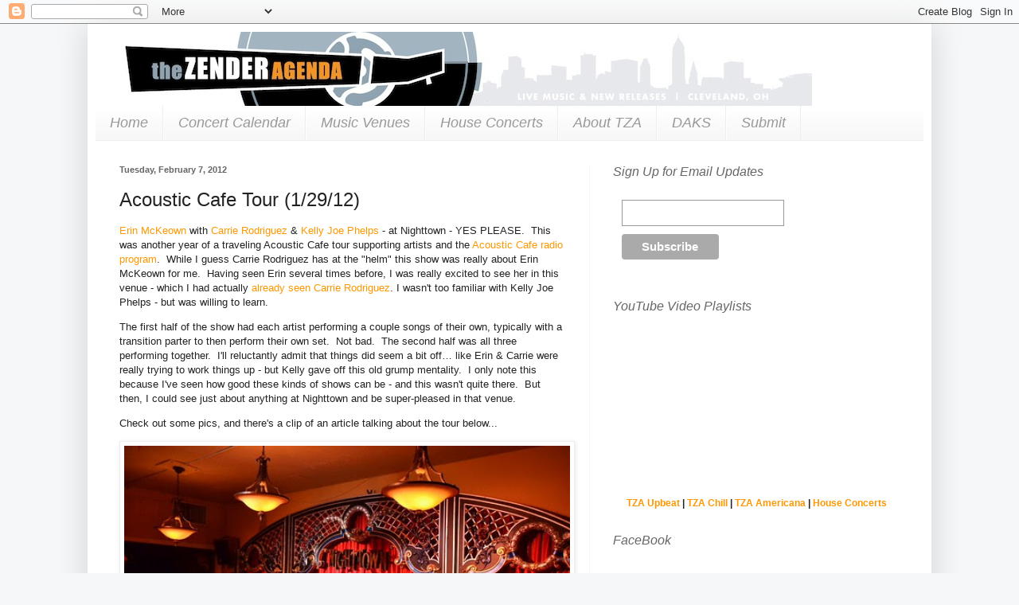

--- FILE ---
content_type: text/html; charset=UTF-8
request_url: https://www.thezenderagenda.com/2012/02/acoustic-cafe-tour-12912.html
body_size: 21216
content:
<!DOCTYPE html>
<html class='v2' dir='ltr' xmlns='http://www.w3.org/1999/xhtml' xmlns:b='http://www.google.com/2005/gml/b' xmlns:data='http://www.google.com/2005/gml/data' xmlns:expr='http://www.google.com/2005/gml/expr'>
<head>
<link href='https://www.blogger.com/static/v1/widgets/335934321-css_bundle_v2.css' rel='stylesheet' type='text/css'/>
<meta content='IE=EmulateIE7' http-equiv='X-UA-Compatible'/>
<meta content='width=1100' name='viewport'/>
<meta content='text/html; charset=UTF-8' http-equiv='Content-Type'/>
<meta content='blogger' name='generator'/>
<link href='https://www.thezenderagenda.com/favicon.ico' rel='icon' type='image/x-icon'/>
<link href='https://www.thezenderagenda.com/2012/02/acoustic-cafe-tour-12912.html' rel='canonical'/>
<link rel="alternate" type="application/atom+xml" title="The Zender Agenda - Atom" href="https://www.thezenderagenda.com/feeds/posts/default" />
<link rel="alternate" type="application/rss+xml" title="The Zender Agenda - RSS" href="https://www.thezenderagenda.com/feeds/posts/default?alt=rss" />
<link rel="service.post" type="application/atom+xml" title="The Zender Agenda - Atom" href="https://www.blogger.com/feeds/7535675830423958784/posts/default" />

<link rel="alternate" type="application/atom+xml" title="The Zender Agenda - Atom" href="https://www.thezenderagenda.com/feeds/7079622502201162005/comments/default" />
<!--Can't find substitution for tag [blog.ieCssRetrofitLinks]-->
<link href='http://farm8.staticflickr.com/7002/6836874819_ac4174f511.jpg' rel='image_src'/>
<meta content='https://www.thezenderagenda.com/2012/02/acoustic-cafe-tour-12912.html' property='og:url'/>
<meta content='Acoustic Cafe Tour (1/29/12)' property='og:title'/>
<meta content='Live Music, New Releases, Cleveland, Ohio' property='og:description'/>
<meta content='https://lh3.googleusercontent.com/blogger_img_proxy/AEn0k_vyHFR5-INgMgnf_klaaWBu4UBhN7mGCNmUmZJkDS4CO7rW7RvW5Yf45a8AdAAPfIhIm_3cx9e7PXkJBz2iM5jgs4Ey9Q-NLjqPyw8qhdux3o_iuj4NrpifVtbB3hbNXg=w1200-h630-p-k-no-nu' property='og:image'/>
<title>The Zender Agenda: Acoustic Cafe Tour (1/29/12)</title>
<style id='page-skin-1' type='text/css'><!--
/*
-----------------------------------------------
Blogger Template Style
Name:     Simple
Designer: Blogger
URL:      www.blogger.com
----------------------------------------------- */
/* Content
----------------------------------------------- */
body {
font: normal normal 12px Arial, Tahoma, Helvetica, FreeSans, sans-serif;
color: #222222;
background: #f6f7f8 none repeat scroll top left;
padding: 0 40px 40px 40px;
}
html body .region-inner {
min-width: 0;
max-width: 100%;
width: auto;
}
h2 {
font-size: 22px;
}
a:link {
text-decoration:none;
color: #ff9700;
}
a:visited {
text-decoration:none;
color: #998a7f;
}
a:hover {
text-decoration:underline;
color: #ff9700;
}
.body-fauxcolumn-outer .fauxcolumn-inner {
background: transparent none repeat scroll top left;
_background-image: none;
}
.body-fauxcolumn-outer .cap-top {
position: absolute;
z-index: 1;
height: 400px;
width: 100%;
}
.body-fauxcolumn-outer .cap-top .cap-left {
width: 100%;
background: transparent none repeat-x scroll top left;
_background-image: none;
}
.content-outer {
-moz-box-shadow: 0 0 40px rgba(0, 0, 0, .15);
-webkit-box-shadow: 0 0 5px rgba(0, 0, 0, .15);
-goog-ms-box-shadow: 0 0 10px #333333;
box-shadow: 0 0 40px rgba(0, 0, 0, .15);
margin-bottom: 1px;
}
.content-inner {
padding: 10px 10px;
}
.content-inner {
background-color: #ffffff;
}
/* Header
----------------------------------------------- */
.header-outer {
background: #ffffff url(//www.blogblog.com/1kt/simple/gradients_light.png) repeat-x scroll 0 -400px;
_background-image: none;
}
.Header h1 {
font: normal normal 60px Arial, Tahoma, Helvetica, FreeSans, sans-serif;
color: #ffffff;
text-shadow: 1px 2px 3px rgba(0, 0, 0, .2);
}
.Header h1 a {
color: #ffffff;
}
.Header .description {
font-size: 140%;
color: #ffffff;
}
.header-inner .Header .titlewrapper {
padding: 22px 30px;
}
.header-inner .Header .descriptionwrapper {
padding: 0 30px;
}
/* Tabs
----------------------------------------------- */
.tabs-inner .section:first-child {
border-top: 0 solid #eeeeee;
}
.tabs-inner .section:first-child ul {
margin-top: -0;
border-top: 0 solid #eeeeee;
border-left: 0 solid #eeeeee;
border-right: 0 solid #eeeeee;
}
.tabs-inner .widget ul {
background: #f7f7f8 url(//www.blogblog.com/1kt/simple/gradients_light.png) repeat-x scroll 0 -800px;
_background-image: none;
border-bottom: 1px solid #eeeeee;
margin-top: 0;
margin-left: -30px;
margin-right: -30px;
}
.tabs-inner .widget li a {
display: inline-block;
padding: .6em 1em;
font: italic normal 18px Impact, sans-serif;
color: #999999;
border-left: 1px solid #ffffff;
border-right: 1px solid #eeeeee;
}
.tabs-inner .widget li:first-child a {
border-left: none;
}
.tabs-inner .widget li.selected a, .tabs-inner .widget li a:hover {
color: #ff9900;
background-color: #f5f5f5;
text-decoration: none;
}
/* Columns
----------------------------------------------- */
.main-outer {
border-top: 0 solid #f5f6f8;
}
.fauxcolumn-left-outer .fauxcolumn-inner {
border-right: 1px solid #f5f6f8;
}
.fauxcolumn-right-outer .fauxcolumn-inner {
border-left: 1px solid #f5f6f8;
}
/* Headings
----------------------------------------------- */
div.widget > h2,
div.widget h2.title {
margin: 0 0 1em 0;
font: italic normal 16px Impact, sans-serif;
color: #666666;
}
/* Widgets
----------------------------------------------- */
.widget .zippy {
color: #999999;
text-shadow: 2px 2px 1px rgba(0, 0, 0, .1);
}
.widget .popular-posts ul {
list-style: none;
}
/* Posts
----------------------------------------------- */
h2.date-header {
font: normal bold 11px Arial, Tahoma, Helvetica, FreeSans, sans-serif;
}
.date-header span {
background-color: #ffffff;
color: #666666;
padding: inherit;
letter-spacing: inherit;
margin: inherit;
}
.main-inner {
padding-top: 30px;
padding-bottom: 30px;
}
.main-inner .column-center-inner {
padding: 0 15px;
}
.main-inner .column-center-inner .section {
margin: 0 15px;
}
.post {
margin: 0 0 25px 0;
}
h3.post-title, .comments h4 {
font: normal normal 24px Arial, Tahoma, Helvetica, FreeSans, sans-serif;
margin: .75em 0 0;
}
.post-body {
font-size: 110%;
line-height: 1.4;
position: relative;
}
.post-body img, .post-body .tr-caption-container, .Profile img, .Image img,
.BlogList .item-thumbnail img {
padding: 2px;
background: #ffffff;
border: 1px solid #eeeeee;
-moz-box-shadow: 1px 1px 5px rgba(0, 0, 0, .1);
-webkit-box-shadow: 1px 1px 5px rgba(0, 0, 0, .1);
box-shadow: 1px 1px 5px rgba(0, 0, 0, .1);
}
.post-body img, .post-body .tr-caption-container {
padding: 5px;
}
.post-body .tr-caption-container {
color: #222222;
}
.post-body .tr-caption-container img {
padding: 0;
background: transparent;
border: none;
-moz-box-shadow: 0 0 0 rgba(0, 0, 0, .1);
-webkit-box-shadow: 0 0 0 rgba(0, 0, 0, .1);
box-shadow: 0 0 0 rgba(0, 0, 0, .1);
}
.post-header {
margin: 0 0 1.5em;
line-height: 1.6;
font-size: 90%;
}
.post-footer {
margin: 20px -2px 0;
padding: 5px 10px;
color: #666666;
background-color: #f9f9f9;
border-bottom: 1px solid #eeeeee;
line-height: 1.6;
font-size: 90%;
}
#comments .comment-author {
padding-top: 1.5em;
border-top: 1px solid #f5f6f8;
background-position: 0 1.5em;
}
#comments .comment-author:first-child {
padding-top: 0;
border-top: none;
}
.avatar-image-container {
margin: .2em 0 0;
}
#comments .avatar-image-container img {
border: 1px solid #eeeeee;
}
/* Comments
----------------------------------------------- */
.comments .comments-content .icon.blog-author {
background-repeat: no-repeat;
background-image: url([data-uri]);
}
.comments .comments-content .loadmore a {
border-top: 1px solid #999999;
border-bottom: 1px solid #999999;
}
.comments .comment-thread.inline-thread {
background-color: #f9f9f9;
}
.comments .continue {
border-top: 2px solid #999999;
}
/* Accents
---------------------------------------------- */
.section-columns td.columns-cell {
border-left: 1px solid #f5f6f8;
}
.blog-pager {
background: transparent none no-repeat scroll top center;
}
.blog-pager-older-link, .home-link,
.blog-pager-newer-link {
background-color: #ffffff;
padding: 5px;
}
.footer-outer {
border-top: 0 dashed #bbbbbb;
}
/* Mobile
----------------------------------------------- */
body.mobile  {
background-size: auto;
}
.mobile .body-fauxcolumn-outer {
background: transparent none repeat scroll top left;
}
.mobile .body-fauxcolumn-outer .cap-top {
background-size: 100% auto;
}
.mobile .content-outer {
-webkit-box-shadow: 0 0 3px rgba(0, 0, 0, .15);
box-shadow: 0 0 3px rgba(0, 0, 0, .15);
}
.mobile .tabs-inner .widget ul {
margin-left: 0;
margin-right: 0;
}
.mobile .post {
margin: 0;
}
.mobile .main-inner .column-center-inner .section {
margin: 0;
}
.mobile .date-header span {
padding: 0.1em 10px;
margin: 0 -10px;
}
.mobile h3.post-title {
margin: 0;
}
.mobile .blog-pager {
background: transparent none no-repeat scroll top center;
}
.mobile .footer-outer {
border-top: none;
}
.mobile .main-inner, .mobile .footer-inner {
background-color: #ffffff;
}
.mobile-index-contents {
color: #222222;
}
.mobile-link-button {
background-color: #ff9700;
}
.mobile-link-button a:link, .mobile-link-button a:visited {
color: #ffffff;
}
.mobile .tabs-inner .section:first-child {
border-top: none;
}
.mobile .tabs-inner .PageList .widget-content {
background-color: #f5f5f5;
color: #ff9900;
border-top: 1px solid #eeeeee;
border-bottom: 1px solid #eeeeee;
}
.mobile .tabs-inner .PageList .widget-content .pagelist-arrow {
border-left: 1px solid #eeeeee;
}

--></style>
<style id='template-skin-1' type='text/css'><!--
body {
min-width: 1060px;
}
.content-outer, .content-fauxcolumn-outer, .region-inner {
min-width: 1060px;
max-width: 1060px;
_width: 1060px;
}
.main-inner .columns {
padding-left: 0px;
padding-right: 420px;
}
.main-inner .fauxcolumn-center-outer {
left: 0px;
right: 420px;
/* IE6 does not respect left and right together */
_width: expression(this.parentNode.offsetWidth -
parseInt("0px") -
parseInt("420px") + 'px');
}
.main-inner .fauxcolumn-left-outer {
width: 0px;
}
.main-inner .fauxcolumn-right-outer {
width: 420px;
}
.main-inner .column-left-outer {
width: 0px;
right: 100%;
margin-left: -0px;
}
.main-inner .column-right-outer {
width: 420px;
margin-right: -420px;
}
#layout {
min-width: 0;
}
#layout .content-outer {
min-width: 0;
width: 800px;
}
#layout .region-inner {
min-width: 0;
width: auto;
}
--></style>
<link href='https://www.blogger.com/dyn-css/authorization.css?targetBlogID=7535675830423958784&amp;zx=ef2f6a98-2cc7-482c-89b6-c44ae55adb22' media='none' onload='if(media!=&#39;all&#39;)media=&#39;all&#39;' rel='stylesheet'/><noscript><link href='https://www.blogger.com/dyn-css/authorization.css?targetBlogID=7535675830423958784&amp;zx=ef2f6a98-2cc7-482c-89b6-c44ae55adb22' rel='stylesheet'/></noscript>
<meta name='google-adsense-platform-account' content='ca-host-pub-1556223355139109'/>
<meta name='google-adsense-platform-domain' content='blogspot.com'/>

</head>
<!--Shuffler-0085687e0fb89500e39365680b04e554-->
<body class='loading variant-bold'>
<div class='navbar section' id='navbar'><div class='widget Navbar' data-version='1' id='Navbar1'><script type="text/javascript">
    function setAttributeOnload(object, attribute, val) {
      if(window.addEventListener) {
        window.addEventListener('load',
          function(){ object[attribute] = val; }, false);
      } else {
        window.attachEvent('onload', function(){ object[attribute] = val; });
      }
    }
  </script>
<div id="navbar-iframe-container"></div>
<script type="text/javascript" src="https://apis.google.com/js/platform.js"></script>
<script type="text/javascript">
      gapi.load("gapi.iframes:gapi.iframes.style.bubble", function() {
        if (gapi.iframes && gapi.iframes.getContext) {
          gapi.iframes.getContext().openChild({
              url: 'https://www.blogger.com/navbar/7535675830423958784?po\x3d7079622502201162005\x26origin\x3dhttps://www.thezenderagenda.com',
              where: document.getElementById("navbar-iframe-container"),
              id: "navbar-iframe"
          });
        }
      });
    </script><script type="text/javascript">
(function() {
var script = document.createElement('script');
script.type = 'text/javascript';
script.src = '//pagead2.googlesyndication.com/pagead/js/google_top_exp.js';
var head = document.getElementsByTagName('head')[0];
if (head) {
head.appendChild(script);
}})();
</script>
</div></div>
<div class='body-fauxcolumns'>
<div class='fauxcolumn-outer body-fauxcolumn-outer'>
<div class='cap-top'>
<div class='cap-left'></div>
<div class='cap-right'></div>
</div>
<div class='fauxborder-left'>
<div class='fauxborder-right'></div>
<div class='fauxcolumn-inner'>
</div>
</div>
<div class='cap-bottom'>
<div class='cap-left'></div>
<div class='cap-right'></div>
</div>
</div>
</div>
<div id='fb-root'></div>
<script>(function(d, s, id) {
  var js, fjs = d.getElementsByTagName(s)[0];
  if (d.getElementById(id)) return;
  js = d.createElement(s); js.id = id;
  js.src = "//connect.facebook.net/en_US/all.js#xfbml=1";
  fjs.parentNode.insertBefore(js, fjs);
}(document, 'script', 'facebook-jssdk'));</script>
<div class='content'>
<div class='content-fauxcolumns'>
<div class='fauxcolumn-outer content-fauxcolumn-outer'>
<div class='cap-top'>
<div class='cap-left'></div>
<div class='cap-right'></div>
</div>
<div class='fauxborder-left'>
<div class='fauxborder-right'></div>
<div class='fauxcolumn-inner'>
</div>
</div>
<div class='cap-bottom'>
<div class='cap-left'></div>
<div class='cap-right'></div>
</div>
</div>
</div>
<div class='content-outer'>
<div class='content-cap-top cap-top'>
<div class='cap-left'></div>
<div class='cap-right'></div>
</div>
<div class='fauxborder-left content-fauxborder-left'>
<div class='fauxborder-right content-fauxborder-right'></div>
<div class='content-inner'>
<header>
<div class='header-outer'>
<div class='header-cap-top cap-top'>
<div class='cap-left'></div>
<div class='cap-right'></div>
</div>
<div class='fauxborder-left header-fauxborder-left'>
<div class='fauxborder-right header-fauxborder-right'></div>
<div class='region-inner header-inner'>
<div class='header section' id='header'><div class='widget Header' data-version='1' id='Header1'>
<div id='header-inner'>
<a href='https://www.thezenderagenda.com/' style='display: block'>
<img alt='The Zender Agenda' height='93px; ' id='Header1_headerimg' src='https://blogger.googleusercontent.com/img/b/R29vZ2xl/AVvXsEiuS5NHUviylP9-rbbiCD2jxlipOFzzv5S00YtcM7AjAJ4vHgWKFpUzj02Qfvntd8NnB0eWhQ9QpOb8uB7-a0zvYymDNoIAeqmNMdUXXYtGEOKBEHIuQHjsl-Rb7vP6tTodB5unjymUsvTe/s1600/new_banner_sd.jpg' style='display: block' width='900px; '/>
</a>
</div>
</div></div>
</div>
</div>
<div class='header-cap-bottom cap-bottom'>
<div class='cap-left'></div>
<div class='cap-right'></div>
</div>
</div>
</header>
<div class='tabs-outer'>
<div class='tabs-cap-top cap-top'>
<div class='cap-left'></div>
<div class='cap-right'></div>
</div>
<div class='fauxborder-left tabs-fauxborder-left'>
<div class='fauxborder-right tabs-fauxborder-right'></div>
<div class='region-inner tabs-inner'>
<div class='tabs section' id='crosscol'><div class='widget PageList' data-version='1' id='PageList1'>
<h2>Pages</h2>
<div class='widget-content'>
<ul>
<li>
<a href='https://www.thezenderagenda.com/'>Home</a>
</li>
<li>
<a href='https://www.thezenderagenda.com/p/concert-calendar.html'>Concert Calendar</a>
</li>
<li>
<a href='https://www.thezenderagenda.com/p/music-venues.html'>Music Venues</a>
</li>
<li>
<a href='https://www.thezenderagenda.com/p/house-concerts.html'>House Concerts</a>
</li>
<li>
<a href='https://www.thezenderagenda.com/p/about-tza.html'>About TZA</a>
</li>
<li>
<a href='https://www.thezenderagenda.com/p/daks.html'>DAKS</a>
</li>
<li>
<a href='https://www.thezenderagenda.com/p/subit.html'>Submit</a>
</li>
</ul>
<div class='clear'></div>
</div>
</div></div>
<div class='tabs no-items section' id='crosscol-overflow'></div>
</div>
</div>
<div class='tabs-cap-bottom cap-bottom'>
<div class='cap-left'></div>
<div class='cap-right'></div>
</div>
</div>
<div class='main-outer'>
<div class='main-cap-top cap-top'>
<div class='cap-left'></div>
<div class='cap-right'></div>
</div>
<div class='fauxborder-left main-fauxborder-left'>
<div class='fauxborder-right main-fauxborder-right'></div>
<div class='region-inner main-inner'>
<div class='columns fauxcolumns'>
<div class='fauxcolumn-outer fauxcolumn-center-outer'>
<div class='cap-top'>
<div class='cap-left'></div>
<div class='cap-right'></div>
</div>
<div class='fauxborder-left'>
<div class='fauxborder-right'></div>
<div class='fauxcolumn-inner'>
</div>
</div>
<div class='cap-bottom'>
<div class='cap-left'></div>
<div class='cap-right'></div>
</div>
</div>
<div class='fauxcolumn-outer fauxcolumn-left-outer'>
<div class='cap-top'>
<div class='cap-left'></div>
<div class='cap-right'></div>
</div>
<div class='fauxborder-left'>
<div class='fauxborder-right'></div>
<div class='fauxcolumn-inner'>
</div>
</div>
<div class='cap-bottom'>
<div class='cap-left'></div>
<div class='cap-right'></div>
</div>
</div>
<div class='fauxcolumn-outer fauxcolumn-right-outer'>
<div class='cap-top'>
<div class='cap-left'></div>
<div class='cap-right'></div>
</div>
<div class='fauxborder-left'>
<div class='fauxborder-right'></div>
<div class='fauxcolumn-inner'>
</div>
</div>
<div class='cap-bottom'>
<div class='cap-left'></div>
<div class='cap-right'></div>
</div>
</div>
<!-- corrects IE6 width calculation -->
<div class='columns-inner'>
<div class='column-center-outer'>
<div class='column-center-inner'>
<div class='main section' id='main'><div class='widget Blog' data-version='1' id='Blog1'>
<div class='blog-posts hfeed'>

          <div class="date-outer">
        
<h2 class='date-header'><span>Tuesday, February 7, 2012</span></h2>

          <div class="date-posts">
        
<div class='post-outer'>
<div class='post hentry'>
<a name='7079622502201162005'></a>
<h3 class='post-title entry-title'>
Acoustic Cafe Tour (1/29/12)
</h3>
<div class='post-header'>
<div class='post-header-line-1'></div>
</div>
<div class='post-body entry-content' id='post-body-7079622502201162005'>
<p><a href="http://erinmckeown.com/">Erin McKeown</a> with <a href="http://www.carrierodriguez.com/">Carrie Rodriguez</a> &amp; <a href="http://www.kellyjoephelps.net/">Kelly Joe Phelps</a> - at Nighttown - YES PLEASE. &#160;This was another year of a traveling Acoustic Cafe tour supporting artists and the <a href="http://www.acafe.com/">Acoustic Cafe radio program</a>. &#160;While I guess Carrie Rodriguez has at the "helm" this show was really about Erin McKeown for me. &#160;Having seen Erin several times before, I was really excited to see her in this venue - which I had actually <a href="http://www.thezenderagenda.com/2010/11/carrie-rodriguez-102910.html">already seen Carrie Rodriguez</a>. I wasn't too familiar with Kelly Joe Phelps - but was willing to learn.</p><p>The first half of the show had each artist performing a couple songs of their own, typically with a transition parter to then perform their own set. &#160;Not bad. &#160;The second half was all three performing together. &#160;I'll reluctantly admit that things did seem a bit off&#8230; like Erin &amp; Carrie were really trying to work things up - but Kelly gave off this old grump mentality. &#160;I only note this because I've seen how good these kinds of shows can be - and this wasn't quite there. &#160;But then, I could see just about anything at Nighttown and be super-pleased in that venue.</p><p>Check out some pics, and there's a clip of an article talking about the tour below...</p><p><a href="http://www.flickr.com/photos/92402750@N00/6836874819" title="View &#39;Acoustic Cafe Tour (1/29/12)&#39; on Flickr.com"><img alt="Acoustic Cafe Tour (1/29/12)" border="0" src="https://lh3.googleusercontent.com/blogger_img_proxy/AEn0k_vyHFR5-INgMgnf_klaaWBu4UBhN7mGCNmUmZJkDS4CO7rW7RvW5Yf45a8AdAAPfIhIm_3cx9e7PXkJBz2iM5jgs4Ey9Q-NLjqPyw8qhdux3o_iuj4NrpifVtbB3hbNXg=s0-d" style="display: block; margin-left: auto; margin-right: auto;" title="Acoustic Cafe Tour (1/29/12)" width="560px"></a></p><p><a href="http://www.flickr.com/photos/92402750@N00/6836873125" title="View &#39;Acoustic Cafe Tour (1/29/12)&#39; on Flickr.com"><img alt="Acoustic Cafe Tour (1/29/12)" border="0" src="https://lh3.googleusercontent.com/blogger_img_proxy/AEn0k_v1Kq-SkBmJ3a4uDvxmh_IYPmwiR_JNkcj1YPO6872yobYF6VDzRjmfF7JRh1vS5v2ynQWavTw5Ysolzu5shQcU1WMjfI7YQ36jq9E1rSdEHikXzeakMKeM5H_EZ3mJ=s0-d" style="display: block; margin-left: auto; margin-right: auto;" title="Acoustic Cafe Tour (1/29/12)" width="560px"></a></p><blockquote><p><strong>Carrie Rodriguez helms "Acoustic Cafe" tour</strong></p><p>Austin singer, songwriter and multi-instrumentalist Carrie Rodriguez will host the third annual "An Acoustic Cafe Evening" trek, sharing the stage with Kelly Joe Phelps, Erin McKeown and Pieta Brown along the way.</p><p>The singer/songwriter-focused road trip, inspired by the syndicated radio show "Acoustic Cafe," gets underway Jan. 24 in Ann Arbor, MI, and cruises through the Midwest, stopping by clubs and theaters in 11 cities. The schedule is currently slated to wrap up Feb. 4 in Minneapolis.</p><p>Rodriguez will host and perform each evening, as will Phelps. McKeown will be part of the line-up through Jan. 30, after which Brown will join the tour."</p><p>(Continued... <a href="http://www.soundspike.com/story/3394/carrie-rodriguez-helms-acoustic-cafe-tour/">Carrie Rodriguez helms "Acoustic Cafe" tour</a>)</p></blockquote><p>&#160;</p>
<div style='clear: both;'></div>
</div>
<div class='post-footer'>
<div class='post-footer-line post-footer-line-1'><span class='post-author vcard'>
Posted by
<span class='fn'>The Zender Agenda</span>
</span>
<span class='post-timestamp'>
at
<a class='timestamp-link' href='https://www.thezenderagenda.com/2012/02/acoustic-cafe-tour-12912.html' rel='bookmark' title='permanent link'><abbr class='published' title='2012-02-07T15:59:00-05:00'>3:59&#8239;PM</abbr></a>
</span>
<span class='post-comment-link'>
</span>
<span class='post-icons'>
<span class='item-action'>
<a href='https://www.blogger.com/email-post/7535675830423958784/7079622502201162005' title='Email Post'>
<img alt="" class="icon-action" height="13" src="//img1.blogblog.com/img/icon18_email.gif" width="18">
</a>
</span>
<span class='item-control blog-admin pid-710909789'>
<a href='https://www.blogger.com/post-edit.g?blogID=7535675830423958784&postID=7079622502201162005&from=pencil' title='Edit Post'>
<img alt='' class='icon-action' height='18' src='https://resources.blogblog.com/img/icon18_edit_allbkg.gif' width='18'/>
</a>
</span>
</span>
<div class='post-share-buttons goog-inline-block'>
<a class='goog-inline-block share-button sb-email' href='https://www.blogger.com/share-post.g?blogID=7535675830423958784&postID=7079622502201162005&target=email' target='_blank' title='Email This'><span class='share-button-link-text'>Email This</span></a><a class='goog-inline-block share-button sb-blog' href='https://www.blogger.com/share-post.g?blogID=7535675830423958784&postID=7079622502201162005&target=blog' onclick='window.open(this.href, "_blank", "height=270,width=475"); return false;' target='_blank' title='BlogThis!'><span class='share-button-link-text'>BlogThis!</span></a><a class='goog-inline-block share-button sb-twitter' href='https://www.blogger.com/share-post.g?blogID=7535675830423958784&postID=7079622502201162005&target=twitter' target='_blank' title='Share to X'><span class='share-button-link-text'>Share to X</span></a><a class='goog-inline-block share-button sb-facebook' href='https://www.blogger.com/share-post.g?blogID=7535675830423958784&postID=7079622502201162005&target=facebook' onclick='window.open(this.href, "_blank", "height=430,width=640"); return false;' target='_blank' title='Share to Facebook'><span class='share-button-link-text'>Share to Facebook</span></a><a class='goog-inline-block share-button sb-pinterest' href='https://www.blogger.com/share-post.g?blogID=7535675830423958784&postID=7079622502201162005&target=pinterest' target='_blank' title='Share to Pinterest'><span class='share-button-link-text'>Share to Pinterest</span></a>
</div>
</div>
<div class='post-footer-line post-footer-line-2'><span class='post-labels'>
Labels:
<a href='https://www.thezenderagenda.com/search/label/Bluegrass' rel='tag'>Bluegrass</a>,
<a href='https://www.thezenderagenda.com/search/label/Concert%20Review' rel='tag'>Concert Review</a>,
<a href='https://www.thezenderagenda.com/search/label/Folk' rel='tag'>Folk</a>,
<a href='https://www.thezenderagenda.com/search/label/Nighttown' rel='tag'>Nighttown</a>
</span>
</div>
<div class='post-footer-line post-footer-line-3'><span class='post-location'>
</span>
</div>
</div>
</div>
<div class='comments' id='comments'>
<a name='comments'></a>
<h4>No comments:</h4>
<div id='Blog1_comments-block-wrapper'>
<dl class='avatar-comment-indent' id='comments-block'>
</dl>
</div>
<p class='comment-footer'>
<div class='comment-form'>
<a name='comment-form'></a>
<h4 id='comment-post-message'>Post a Comment</h4>
<p>
</p>
<a href='https://www.blogger.com/comment/frame/7535675830423958784?po=7079622502201162005&hl=en&saa=85391&origin=https://www.thezenderagenda.com' id='comment-editor-src'></a>
<iframe allowtransparency='true' class='blogger-iframe-colorize blogger-comment-from-post' frameborder='0' height='410px' id='comment-editor' name='comment-editor' src='' width='100%'></iframe>
<script src='https://www.blogger.com/static/v1/jsbin/2830521187-comment_from_post_iframe.js' type='text/javascript'></script>
<script type='text/javascript'>
      BLOG_CMT_createIframe('https://www.blogger.com/rpc_relay.html');
    </script>
</div>
</p>
</div>
</div>

        </div></div>
      
</div>
<div class='blog-pager' id='blog-pager'>
<span id='blog-pager-newer-link'>
<a class='blog-pager-newer-link' href='https://www.thezenderagenda.com/2012/02/estelle-2212.html' id='Blog1_blog-pager-newer-link' title='Newer Post'>Newer Post</a>
</span>
<span id='blog-pager-older-link'>
<a class='blog-pager-older-link' href='https://www.thezenderagenda.com/2012/02/he-my-brother-she-my-sister-12612.html' id='Blog1_blog-pager-older-link' title='Older Post'>Older Post</a>
</span>
<a class='home-link' href='https://www.thezenderagenda.com/'>Home</a>
</div>
<div class='clear'></div>
<div class='post-feeds'>
<div class='feed-links'>
Subscribe to:
<a class='feed-link' href='https://www.thezenderagenda.com/feeds/7079622502201162005/comments/default' target='_blank' type='application/atom+xml'>Post Comments (Atom)</a>
</div>
</div>
</div></div>
</div>
</div>
<div class='column-left-outer'>
<div class='column-left-inner'>
<aside>
</aside>
</div>
</div>
<div class='column-right-outer'>
<div class='column-right-inner'>
<aside>
<div class='sidebar section' id='sidebar-right-1'><div class='widget HTML' data-version='1' id='HTML10'>
<h2 class='title'>Sign Up for Email Updates</h2>
<div class='widget-content'>
<!-- Begin MailChimp Signup Form -->
<link href="//cdn-images.mailchimp.com/embedcode/slim-081711.css" rel="stylesheet" type="text/css" />

<style type="text/css">
	#mc_embed_signup{background:#fff; clear:left; font:14px Helvetica,Arial,sans-serif;}
</style>
<div id="mc_embed_signup">
<form action="http://thezenderagenda.us5.list-manage1.com/subscribe/post?u=f4dbd905ee04e26bf66697a72&amp;id=7fb5462b1c" method="post" id="mc-embedded-subscribe-form" name="mc-embedded-subscribe-form" class="validate" target="_blank" novalidate>
	
<div class="mc-field-group">

	<input type="email" value="" name="EMAIL" class="required email" id="mce-EMAIL" />
</div>
	<div id="mce-responses" class="clear">
		<div class="response" id="mce-error-response" style="display:none"></div>
		<div class="response" id="mce-success-response" style="display:none"></div>
	</div>	<div class="clear"><input type="submit" value="Subscribe" name="subscribe" id="mc-embedded-subscribe" class="button" /></div>
</form>
</div>

<!--End mc_embed_signup-->
</div>
<div class='clear'></div>
</div><div class='widget HTML' data-version='1' id='HTML6'>
<h2 class='title'>YouTube Video Playlists</h2>
<div class='widget-content'>
<iframe width="375" height="210" src="//www.youtube.com/embed/videoseries?list=PL5DA436E7A8AC4E29&amp;hl=en_US" frameborder="0" allowfullscreen></iframe>
<center><strong><a href="//www.youtube.com/playlist?list=PL5DA436E7A8AC4E29" target="_blank">TZA Upbeat</a> | <a href="//www.youtube.com/playlist?list=PL9AA2216E7A6A3590" target="_blank">TZA Chill</a> | <a href="//www.youtube.com/playlist?list=PLXE5LcyRxL9l76FECVSmc7ntbYiQ32TKP" target="_blank">TZA Americana</a> | <a href="//www.youtube.com/playlist?list=PLXE5LcyRxL9mJ-3KcF_kiJ2Dm2QuxA8ZG" target="_blank">House Concerts</a></strong></center>
</div>
<div class='clear'></div>
</div><div class='widget HTML' data-version='1' id='HTML8'>
<h2 class='title'>FaceBook</h2>
<div class='widget-content'>
<div class="fb-like-box" data-href="http://www.facebook.com/thezenderagenda" data-width="375" data-height="480" data-show-faces="false" data-stream="true" data-header="false"></div>
</div>
<div class='clear'></div>
</div><div class='widget HTML' data-version='1' id='HTML9'>
<h2 class='title'>Coming Soon!</h2>
<div class='widget-content'>
<div>Click the Concert Calendar link at the top for the full listing!

</div><iframe src="https://www.google.com/calendar/embed?title=Concert%20Calendar&amp;showTitle=0&amp;showNav=0&amp;showDate=0&amp;showPrint=0&amp;showTabs=0&amp;showCalendars=0&amp;showTz=0&amp;mode=AGENDA&amp;height=200&amp;wkst=1&amp;bgcolor=%23FFFFFF&amp;src=thezenderagenda%40gmail.com&amp;color=%23853104&amp;ctz=America%2FNew_York" style=" border-width:0 " width="375" height="400" frameborder="0" scrolling="no"></iframe>
</div>
<div class='clear'></div>
</div><div class='widget HTML' data-version='1' id='HTML5'>
<h2 class='title'>New Releases</h2>
<div class='widget-content'>
<iframe src="https://www.google.com/calendar/embed?showTitle=0&amp;showNav=0&amp;showPrint=0&amp;showTabs=0&amp;showCalendars=0&amp;showTz=0&amp;mode=AGENDA&amp;height=300&amp;wkst=1&amp;bgcolor=%23ffffff&amp;src=8h364tqgh1ongro0p49dtkagso%40group.calendar.google.com&amp;color=%232F6309&amp;ctz=America%2FNew_York" style=" border-width:0 " width="100%" height="300" frameborder="0" scrolling="no"></iframe>
</div>
<div class='clear'></div>
</div><div class='widget HTML' data-version='1' id='HTML1'>
<h2 class='title'>Connect</h2>
<div class='widget-content'>
<center>
<a href="http://www.facebook.com/thezenderagenda"><img src="https://blogger.googleusercontent.com/img/b/R29vZ2xl/AVvXsEgPSzbShrFy4zxn25nJ1_1kjFFUOD-QJd9iQDqnvCnORZ_8jTJGRSWciqNMWU-WC1MalhKySvMrYbJO_EVVDkoHoPb5eBtcn7_ewapn_ke6zMg7WAe5NfWOEk0WAmi9UXS_K1mUEMSw4-_c//?imgmax=1600
 " /></a>
<a href="http://twitter.com/thezenderagenda"><img src="https://blogger.googleusercontent.com/img/b/R29vZ2xl/AVvXsEghrz9hqwyW5Io9jTaOOfJTpJzSornEdDTGS2Kwahw7PIy2BYr9xZRPn-b2ZuIviii6fvGQG22kq0nCmuAK2wI362_tUdCSMFuuktvV8_6iYYsHhg5Nu0nTSBttMiqSE5eVShnHiYENtWjX//?imgmax=1600
 " /></a>
<a href="http://www.flickr.com/photos/rogerzmusic/"><img src="https://blogger.googleusercontent.com/img/b/R29vZ2xl/AVvXsEgCk5B63FjCVtXo8RzY38Fe-aBncirpJMqk0BxvRU6g3jlxAcQys2YDTTyuLkNl5zAIqPbrL9HcummHKII4-_rAYm6HOpCYNflzkEnlhrAS-oYNrGcoOvJHGNL8nOpz_Ogn5EvL19M2B2qy//?imgmax=1600
 " /></a>
<a href="//www.youtube.com/thezenderagenda"><img src="https://blogger.googleusercontent.com/img/b/R29vZ2xl/AVvXsEiMNc77jq3zX2pV5cF_dd2vsrXRyl4vgch_mhQxa4MFUsRrornmBXryD4zIjnzR_PQuWgl_-O3aHAEC1CJaOJdx12Hg6z5VdqwIn8CU7zMqXcwtmtEkd5ckGYt8ZprtDr_Ubcdwg9cDKlIp//?imgmax=1600
 " /></a>
<a href="http://www.vimeo.com/thezenderagenda"><img src="https://blogger.googleusercontent.com/img/b/R29vZ2xl/AVvXsEhHSG1gcycWnYlX7K48yzaW1vPh3Vcb20g_0uWk7gljGL6JMPpwlLBaNFcxDHC3Gwy90iGzr2JLW3epAjd-EGLJYwOMtJQiHX5lMpjeQyOuOjvr7dooP2W3DuJU53vb64hO10NvOxcceI9r//?imgmax=1600
 " /></a>
<a href="https://soundcloud.com/thezenderagenda"><img src="https://blogger.googleusercontent.com/img/b/R29vZ2xl/AVvXsEhB2zr51N0k58AsSyFSpgH7ToDC9Kl5eM1WIhYouQgkD5XZ-RQkGEYlm6e8xu_xX577fVVs1Kd-9HSGBpsevzsPTEqnGgKl9k8yYtGZiiSXZx_8jCFvPfWHb1BANH_oIWFdSee74N-4ucpu//?imgmax=1600
 " /></a>
<a href="https://www.songkick.com/users/thezenderagenda"><img src="https://blogger.googleusercontent.com/img/b/R29vZ2xl/AVvXsEjuYxOAeTpOekIN1mUqRIJ_qo2gI1mLtQp6jtpCtm7yciHqPbuDQO-yH3KLUAuVbbLTA79DqZYzFX2dsAvTCD-WitsuPcMzWiNltocHC9IwYSuvFRITWOMkjVVr8y__gEcxymcpj4eGW7Jc//?imgmax=1600
 " /><a/>
<a href="https://foursquare.com/thezenderagenda"><img src="https://blogger.googleusercontent.com/img/b/R29vZ2xl/AVvXsEiwEX5TL1H7zsHZWi_5RDOLM6sirSGu7ZedEYqxLGzh31MiXtZGUwcv7S6Kmv8ViMITURJNWhedvuWPYlQTn_QIAsIr7aojA0SJ6T6lcOHMUwRsddSziRqhMimf28OO3fk5TROpj01n9Ofk//?imgmax=1600
 " /></a>
<a href="http://thezenderagenda.tumblr.com/"><img src="https://blogger.googleusercontent.com/img/b/R29vZ2xl/AVvXsEhv4meg1g_Gobj1lFuNdYiX04VZ2--80hGvU8igjCyuNZZRF_3WQ9_CNAGh8fxfs0iPAKGOvu8EwMQUnMv6zKiQei-dbxrPBKlMioVozOdQJBLjDwWJ_k8F8n1yQxGF9IQhEDiVOQv0rWqm//?imgmax=1600
 " /></a>
<a href="http://instagram.com/thezenderagenda"><img src="https://blogger.googleusercontent.com/img/b/R29vZ2xl/AVvXsEj8i8mFgvGbpJ6sVchOp0FP5MUkMelSkoWgq5BVKkvFHrgnBB9XGB8dXN8ODkZVsY__4AM4EHpp-EfVUROkIZ4BMBGlm7G3xqI0nP79-aTCpassZOYB1Cz3qtY4UiQZEo0yyE6IZzQ-9eYb//?imgmax=1600
 " /></a>
<a href="mailto:thezenderagenda@gmail.com"><img src="https://blogger.googleusercontent.com/img/b/R29vZ2xl/AVvXsEgKobi0pSAbqc0RV8hQSeyzyOazrXsKK-S9ptaRHtI0evirm2EGrGZgw8u0W5xsFRv5sEHKmdF90UNCwhio7N5fXZBDg9kKK9wf5owqj2E9bid3EC2k4Zm-KxrkZFMyaMluW9pNOosfw5I1//?imgmax=1600
 " /></a>
<a href="http://feeds.feedburner.com/TheZenderAgenda"><img src="https://blogger.googleusercontent.com/img/b/R29vZ2xl/AVvXsEiPDhP3LKNOcvZbkh3J8t3rhq0JBD5uurgmSU7lVqHRPVkKWjVHpGrNa0zABcX15Fl3SwcwibjKE970gnCMoysTtG2jxa7G7KfC-MJztIvr4m98eDEq-w35dop88Z2SiJFLQOWPpAdahs-k//?imgmax=1600
 " /></a></a></a></center>
</div>
<div class='clear'></div>
</div></div>
<table border='0' cellpadding='0' cellspacing='0' class='section-columns columns-2'>
<tbody>
<tr>
<td class='first columns-cell'>
<div class='sidebar no-items section' id='sidebar-right-2-1'></div>
</td>
<td class='columns-cell'>
<div class='sidebar no-items section' id='sidebar-right-2-2'></div>
</td>
</tr>
</tbody>
</table>
<div class='sidebar section' id='sidebar-right-3'><div class='widget Label' data-version='1' id='Label1'>
<h2>Labels</h2>
<div class='widget-content cloud-label-widget-content'>
<span class='label-size label-size-1'>
<a dir='ltr' href='https://www.thezenderagenda.com/search/label/71st%20Door'>71st Door</a>
</span>
<span class='label-size label-size-1'>
<a dir='ltr' href='https://www.thezenderagenda.com/search/label/A%20and%20R%20Bar'>A and R Bar</a>
</span>
<span class='label-size label-size-1'>
<a dir='ltr' href='https://www.thezenderagenda.com/search/label/ABC%20Tavern'>ABC Tavern</a>
</span>
<span class='label-size label-size-3'>
<a dir='ltr' href='https://www.thezenderagenda.com/search/label/Acoustic'>Acoustic</a>
</span>
<span class='label-size label-size-1'>
<a dir='ltr' href='https://www.thezenderagenda.com/search/label/Agora'>Agora</a>
</span>
<span class='label-size label-size-2'>
<a dir='ltr' href='https://www.thezenderagenda.com/search/label/Akron%20Civic'>Akron Civic</a>
</span>
<span class='label-size label-size-2'>
<a dir='ltr' href='https://www.thezenderagenda.com/search/label/Album%20Review'>Album Review</a>
</span>
<span class='label-size label-size-1'>
<a dir='ltr' href='https://www.thezenderagenda.com/search/label/Altar%20Bar'>Altar Bar</a>
</span>
<span class='label-size label-size-2'>
<a dir='ltr' href='https://www.thezenderagenda.com/search/label/Annabells'>Annabells</a>
</span>
<span class='label-size label-size-2'>
<a dir='ltr' href='https://www.thezenderagenda.com/search/label/Apple'>Apple</a>
</span>
<span class='label-size label-size-2'>
<a dir='ltr' href='https://www.thezenderagenda.com/search/label/Archives'>Archives</a>
</span>
<span class='label-size label-size-2'>
<a dir='ltr' href='https://www.thezenderagenda.com/search/label/Art'>Art</a>
</span>
<span class='label-size label-size-4'>
<a dir='ltr' href='https://www.thezenderagenda.com/search/label/Article'>Article</a>
</span>
<span class='label-size label-size-2'>
<a dir='ltr' href='https://www.thezenderagenda.com/search/label/B%20Side'>B Side</a>
</span>
<span class='label-size label-size-1'>
<a dir='ltr' href='https://www.thezenderagenda.com/search/label/Babeville'>Babeville</a>
</span>
<span class='label-size label-size-1'>
<a dir='ltr' href='https://www.thezenderagenda.com/search/label/Band'>Band</a>
</span>
<span class='label-size label-size-3'>
<a dir='ltr' href='https://www.thezenderagenda.com/search/label/Barking%20Spider%20Tavern'>Barking Spider Tavern</a>
</span>
<span class='label-size label-size-1'>
<a dir='ltr' href='https://www.thezenderagenda.com/search/label/Basement'>Basement</a>
</span>
<span class='label-size label-size-4'>
<a dir='ltr' href='https://www.thezenderagenda.com/search/label/Beachland%20Ballroom'>Beachland Ballroom</a>
</span>
<span class='label-size label-size-1'>
<a dir='ltr' href='https://www.thezenderagenda.com/search/label/Beachland%20Tavern'>Beachland Tavern</a>
</span>
<span class='label-size label-size-1'>
<a dir='ltr' href='https://www.thezenderagenda.com/search/label/Beer'>Beer</a>
</span>
<span class='label-size label-size-1'>
<a dir='ltr' href='https://www.thezenderagenda.com/search/label/Bent%20Crayon'>Bent Crayon</a>
</span>
<span class='label-size label-size-1'>
<a dir='ltr' href='https://www.thezenderagenda.com/search/label/Bevy%20in%20Birdtown'>Bevy in Birdtown</a>
</span>
<span class='label-size label-size-2'>
<a dir='ltr' href='https://www.thezenderagenda.com/search/label/Blog'>Blog</a>
</span>
<span class='label-size label-size-2'>
<a dir='ltr' href='https://www.thezenderagenda.com/search/label/Blossom%20Music%20Center'>Blossom Music Center</a>
</span>
<span class='label-size label-size-1'>
<a dir='ltr' href='https://www.thezenderagenda.com/search/label/BLU%20Jazz%2B'>BLU Jazz+</a>
</span>
<span class='label-size label-size-3'>
<a dir='ltr' href='https://www.thezenderagenda.com/search/label/Bluegrass'>Bluegrass</a>
</span>
<span class='label-size label-size-2'>
<a dir='ltr' href='https://www.thezenderagenda.com/search/label/Blues'>Blues</a>
</span>
<span class='label-size label-size-1'>
<a dir='ltr' href='https://www.thezenderagenda.com/search/label/Bon%20Bon%20Cafe'>Bon Bon Cafe</a>
</span>
<span class='label-size label-size-1'>
<a dir='ltr' href='https://www.thezenderagenda.com/search/label/Book'>Book</a>
</span>
<span class='label-size label-size-2'>
<a dir='ltr' href='https://www.thezenderagenda.com/search/label/Bop%20Stop'>Bop Stop</a>
</span>
<span class='label-size label-size-1'>
<a dir='ltr' href='https://www.thezenderagenda.com/search/label/Bottlehouse%20Brewery'>Bottlehouse Brewery</a>
</span>
<span class='label-size label-size-1'>
<a dir='ltr' href='https://www.thezenderagenda.com/search/label/Bottom%20of%20the%20Hill'>Bottom of the Hill</a>
</span>
<span class='label-size label-size-2'>
<a dir='ltr' href='https://www.thezenderagenda.com/search/label/Bounce'>Bounce</a>
</span>
<span class='label-size label-size-1'>
<a dir='ltr' href='https://www.thezenderagenda.com/search/label/brillobox'>brillobox</a>
</span>
<span class='label-size label-size-3'>
<a dir='ltr' href='https://www.thezenderagenda.com/search/label/Brite%20Winter%20Festival'>Brite Winter Festival</a>
</span>
<span class='label-size label-size-2'>
<a dir='ltr' href='https://www.thezenderagenda.com/search/label/Brothers%20Lounge'>Brothers Lounge</a>
</span>
<span class='label-size label-size-2'>
<a dir='ltr' href='https://www.thezenderagenda.com/search/label/Burning%20River%20Festival'>Burning River Festival</a>
</span>
<span class='label-size label-size-3'>
<a dir='ltr' href='https://www.thezenderagenda.com/search/label/Cain%20Park'>Cain Park</a>
</span>
<span class='label-size label-size-2'>
<a dir='ltr' href='https://www.thezenderagenda.com/search/label/Camping'>Camping</a>
</span>
<span class='label-size label-size-1'>
<a dir='ltr' href='https://www.thezenderagenda.com/search/label/Carnegie%20Library%20Music%20Hall'>Carnegie Library Music Hall</a>
</span>
<span class='label-size label-size-3'>
<a dir='ltr' href='https://www.thezenderagenda.com/search/label/Case%20Western%20Reserve%20University'>Case Western Reserve University</a>
</span>
<span class='label-size label-size-1'>
<a dir='ltr' href='https://www.thezenderagenda.com/search/label/Cat%20in%20the%20Cream%20Coffeehouse'>Cat in the Cream Coffeehouse</a>
</span>
<span class='label-size label-size-1'>
<a dir='ltr' href='https://www.thezenderagenda.com/search/label/Cellar%20Door%20Cleveland'>Cellar Door Cleveland</a>
</span>
<span class='label-size label-size-1'>
<a dir='ltr' href='https://www.thezenderagenda.com/search/label/City%20Stages'>City Stages</a>
</span>
<span class='label-size label-size-3'>
<a dir='ltr' href='https://www.thezenderagenda.com/search/label/Classical'>Classical</a>
</span>
<span class='label-size label-size-3'>
<a dir='ltr' href='https://www.thezenderagenda.com/search/label/Cleveland'>Cleveland</a>
</span>
<span class='label-size label-size-1'>
<a dir='ltr' href='https://www.thezenderagenda.com/search/label/Cleveland%20CycleWerks'>Cleveland CycleWerks</a>
</span>
<span class='label-size label-size-1'>
<a dir='ltr' href='https://www.thezenderagenda.com/search/label/Cleveland%20Heights'>Cleveland Heights</a>
</span>
<span class='label-size label-size-1'>
<a dir='ltr' href='https://www.thezenderagenda.com/search/label/Cleveland%20Institute%20of%20Art'>Cleveland Institute of Art</a>
</span>
<span class='label-size label-size-1'>
<a dir='ltr' href='https://www.thezenderagenda.com/search/label/Cleveland%20Institute%20of%20Music'>Cleveland Institute of Music</a>
</span>
<span class='label-size label-size-2'>
<a dir='ltr' href='https://www.thezenderagenda.com/search/label/Cleveland%20International%20Film%20Festival'>Cleveland International Film Festival</a>
</span>
<span class='label-size label-size-3'>
<a dir='ltr' href='https://www.thezenderagenda.com/search/label/Cleveland%20Museum%20of%20Art'>Cleveland Museum of Art</a>
</span>
<span class='label-size label-size-2'>
<a dir='ltr' href='https://www.thezenderagenda.com/search/label/Cleveland%20Public%20Auditorium'>Cleveland Public Auditorium</a>
</span>
<span class='label-size label-size-1'>
<a dir='ltr' href='https://www.thezenderagenda.com/search/label/Cleveland%20Scene%20Magazine'>Cleveland Scene Magazine</a>
</span>
<span class='label-size label-size-2'>
<a dir='ltr' href='https://www.thezenderagenda.com/search/label/Cleveland%20State%20University'>Cleveland State University</a>
</span>
<span class='label-size label-size-1'>
<a dir='ltr' href='https://www.thezenderagenda.com/search/label/Club%20Cafe'>Club Cafe</a>
</span>
<span class='label-size label-size-2'>
<a dir='ltr' href='https://www.thezenderagenda.com/search/label/CODA'>CODA</a>
</span>
<span class='label-size label-size-1'>
<a dir='ltr' href='https://www.thezenderagenda.com/search/label/Comedy'>Comedy</a>
</span>
<span class='label-size label-size-4'>
<a dir='ltr' href='https://www.thezenderagenda.com/search/label/Coming%20Soon'>Coming Soon</a>
</span>
<span class='label-size label-size-4'>
<a dir='ltr' href='https://www.thezenderagenda.com/search/label/Coming%20This%20Week'>Coming This Week</a>
</span>
<span class='label-size label-size-5'>
<a dir='ltr' href='https://www.thezenderagenda.com/search/label/Concert%20Review'>Concert Review</a>
</span>
<span class='label-size label-size-1'>
<a dir='ltr' href='https://www.thezenderagenda.com/search/label/Concert%20Showdown'>Concert Showdown</a>
</span>
<span class='label-size label-size-1'>
<a dir='ltr' href='https://www.thezenderagenda.com/search/label/Conference'>Conference</a>
</span>
<span class='label-size label-size-3'>
<a dir='ltr' href='https://www.thezenderagenda.com/search/label/Country'>Country</a>
</span>
<span class='label-size label-size-3'>
<a dir='ltr' href='https://www.thezenderagenda.com/search/label/Cover'>Cover</a>
</span>
<span class='label-size label-size-1'>
<a dir='ltr' href='https://www.thezenderagenda.com/search/label/COVID-19'>COVID-19</a>
</span>
<span class='label-size label-size-1'>
<a dir='ltr' href='https://www.thezenderagenda.com/search/label/Crop%20Rocks'>Crop Rocks</a>
</span>
<span class='label-size label-size-1'>
<a dir='ltr' href='https://www.thezenderagenda.com/search/label/Crowd%20Funding'>Crowd Funding</a>
</span>
<span class='label-size label-size-1'>
<a dir='ltr' href='https://www.thezenderagenda.com/search/label/Culture'>Culture</a>
</span>
<span class='label-size label-size-1'>
<a dir='ltr' href='https://www.thezenderagenda.com/search/label/Cumulus%20Entertainment'>Cumulus Entertainment</a>
</span>
<span class='label-size label-size-2'>
<a dir='ltr' href='https://www.thezenderagenda.com/search/label/Cuyahoga%20Valley%20National%20Park'>Cuyahoga Valley National Park</a>
</span>
<span class='label-size label-size-4'>
<a dir='ltr' href='https://www.thezenderagenda.com/search/label/Dance'>Dance</a>
</span>
<span class='label-size label-size-1'>
<a dir='ltr' href='https://www.thezenderagenda.com/search/label/DAR%20Constitution%20Hall'>DAR Constitution Hall</a>
</span>
<span class='label-size label-size-1'>
<a dir='ltr' href='https://www.thezenderagenda.com/search/label/DC9'>DC9</a>
</span>
<span class='label-size label-size-1'>
<a dir='ltr' href='https://www.thezenderagenda.com/search/label/Detroit-Superior%20Bridge'>Detroit-Superior Bridge</a>
</span>
<span class='label-size label-size-1'>
<a dir='ltr' href='https://www.thezenderagenda.com/search/label/Dionysus%20Club'>Dionysus Club</a>
</span>
<span class='label-size label-size-2'>
<a dir='ltr' href='https://www.thezenderagenda.com/search/label/Disco'>Disco</a>
</span>
<span class='label-size label-size-4'>
<a dir='ltr' href='https://www.thezenderagenda.com/search/label/DJ'>DJ</a>
</span>
<span class='label-size label-size-3'>
<a dir='ltr' href='https://www.thezenderagenda.com/search/label/Documentary'>Documentary</a>
</span>
<span class='label-size label-size-2'>
<a dir='ltr' href='https://www.thezenderagenda.com/search/label/Drag'>Drag</a>
</span>
<span class='label-size label-size-2'>
<a dir='ltr' href='https://www.thezenderagenda.com/search/label/Edgewater%20Beach'>Edgewater Beach</a>
</span>
<span class='label-size label-size-2'>
<a dir='ltr' href='https://www.thezenderagenda.com/search/label/EJ%20Thomas%20Hall'>EJ Thomas Hall</a>
</span>
<span class='label-size label-size-1'>
<a dir='ltr' href='https://www.thezenderagenda.com/search/label/El%20Cid'>El Cid</a>
</span>
<span class='label-size label-size-4'>
<a dir='ltr' href='https://www.thezenderagenda.com/search/label/Electronic'>Electronic</a>
</span>
<span class='label-size label-size-1'>
<a dir='ltr' href='https://www.thezenderagenda.com/search/label/Euclid%20Beach'>Euclid Beach</a>
</span>
<span class='label-size label-size-2'>
<a dir='ltr' href='https://www.thezenderagenda.com/search/label/Euclid%20Tavern'>Euclid Tavern</a>
</span>
<span class='label-size label-size-2'>
<a dir='ltr' href='https://www.thezenderagenda.com/search/label/FaceBook'>FaceBook</a>
</span>
<span class='label-size label-size-4'>
<a dir='ltr' href='https://www.thezenderagenda.com/search/label/Festival'>Festival</a>
</span>
<span class='label-size label-size-2'>
<a dir='ltr' href='https://www.thezenderagenda.com/search/label/Film'>Film</a>
</span>
<span class='label-size label-size-1'>
<a dir='ltr' href='https://www.thezenderagenda.com/search/label/Finney%20Chapel'>Finney Chapel</a>
</span>
<span class='label-size label-size-1'>
<a dir='ltr' href='https://www.thezenderagenda.com/search/label/Flats%20East%20Bank'>Flats East Bank</a>
</span>
<span class='label-size label-size-2'>
<a dir='ltr' href='https://www.thezenderagenda.com/search/label/Flats%20West%20Bank'>Flats West Bank</a>
</span>
<span class='label-size label-size-4'>
<a dir='ltr' href='https://www.thezenderagenda.com/search/label/Folk'>Folk</a>
</span>
<span class='label-size label-size-1'>
<a dir='ltr' href='https://www.thezenderagenda.com/search/label/Forest%20City%20Brewery'>Forest City Brewery</a>
</span>
<span class='label-size label-size-3'>
<a dir='ltr' href='https://www.thezenderagenda.com/search/label/Free%20Music'>Free Music</a>
</span>
<span class='label-size label-size-3'>
<a dir='ltr' href='https://www.thezenderagenda.com/search/label/Free%20Show'>Free Show</a>
</span>
<span class='label-size label-size-2'>
<a dir='ltr' href='https://www.thezenderagenda.com/search/label/Funk'>Funk</a>
</span>
<span class='label-size label-size-1'>
<a dir='ltr' href='https://www.thezenderagenda.com/search/label/FWD'>FWD</a>
</span>
<span class='label-size label-size-2'>
<a dir='ltr' href='https://www.thezenderagenda.com/search/label/GAR%20Hall'>GAR Hall</a>
</span>
<span class='label-size label-size-1'>
<a dir='ltr' href='https://www.thezenderagenda.com/search/label/Garage%20Bar'>Garage Bar</a>
</span>
<span class='label-size label-size-3'>
<a dir='ltr' href='https://www.thezenderagenda.com/search/label/GLBT'>GLBT</a>
</span>
<span class='label-size label-size-2'>
<a dir='ltr' href='https://www.thezenderagenda.com/search/label/Globe%20Iron'>Globe Iron</a>
</span>
<span class='label-size label-size-1'>
<a dir='ltr' href='https://www.thezenderagenda.com/search/label/Goodtime%20III'>Goodtime III</a>
</span>
<span class='label-size label-size-1'>
<a dir='ltr' href='https://www.thezenderagenda.com/search/label/Gospel'>Gospel</a>
</span>
<span class='label-size label-size-1'>
<a dir='ltr' href='https://www.thezenderagenda.com/search/label/Gotta%20Groove%20Records'>Gotta Groove Records</a>
</span>
<span class='label-size label-size-2'>
<a dir='ltr' href='https://www.thezenderagenda.com/search/label/Great%20Lakes%20Brewery'>Great Lakes Brewery</a>
</span>
<span class='label-size label-size-4'>
<a dir='ltr' href='https://www.thezenderagenda.com/search/label/Grog%20Shop'>Grog Shop</a>
</span>
<span class='label-size label-size-1'>
<a dir='ltr' href='https://www.thezenderagenda.com/search/label/Guilty%20Pleasure'>Guilty Pleasure</a>
</span>
<span class='label-size label-size-3'>
<a dir='ltr' href='https://www.thezenderagenda.com/search/label/Happy%20Dog'>Happy Dog</a>
</span>
<span class='label-size label-size-1'>
<a dir='ltr' href='https://www.thezenderagenda.com/search/label/Harbor%20Inn'>Harbor Inn</a>
</span>
<span class='label-size label-size-1'>
<a dir='ltr' href='https://www.thezenderagenda.com/search/label/Hart%20Crane%20Memorial%20Park'>Hart Crane Memorial Park</a>
</span>
<span class='label-size label-size-1'>
<a dir='ltr' href='https://www.thezenderagenda.com/search/label/Heights%20Music%20Hop'>Heights Music Hop</a>
</span>
<span class='label-size label-size-1'>
<a dir='ltr' href='https://www.thezenderagenda.com/search/label/Hessler%20Street%20Fair'>Hessler Street Fair</a>
</span>
<span class='label-size label-size-2'>
<a dir='ltr' href='https://www.thezenderagenda.com/search/label/Holiday'>Holiday</a>
</span>
<span class='label-size label-size-1'>
<a dir='ltr' href='https://www.thezenderagenda.com/search/label/Honcho'>Honcho</a>
</span>
<span class='label-size label-size-1'>
<a dir='ltr' href='https://www.thezenderagenda.com/search/label/Honcho%20Camout'>Honcho Camout</a>
</span>
<span class='label-size label-size-3'>
<a dir='ltr' href='https://www.thezenderagenda.com/search/label/House%20Concert'>House Concert</a>
</span>
<span class='label-size label-size-3'>
<a dir='ltr' href='https://www.thezenderagenda.com/search/label/House%20of%20Blues'>House of Blues</a>
</span>
<span class='label-size label-size-1'>
<a dir='ltr' href='https://www.thezenderagenda.com/search/label/Ice%20Cream%20Man'>Ice Cream Man</a>
</span>
<span class='label-size label-size-2'>
<a dir='ltr' href='https://www.thezenderagenda.com/search/label/IFTTT'>IFTTT</a>
</span>
<span class='label-size label-size-1'>
<a dir='ltr' href='https://www.thezenderagenda.com/search/label/InCuya'>InCuya</a>
</span>
<span class='label-size label-size-3'>
<a dir='ltr' href='https://www.thezenderagenda.com/search/label/Industry'>Industry</a>
</span>
<span class='label-size label-size-2'>
<a dir='ltr' href='https://www.thezenderagenda.com/search/label/Ingenuity%20Festival'>Ingenuity Festival</a>
</span>
<span class='label-size label-size-3'>
<a dir='ltr' href='https://www.thezenderagenda.com/search/label/International'>International</a>
</span>
<span class='label-size label-size-3'>
<a dir='ltr' href='https://www.thezenderagenda.com/search/label/Jacobs%20Pavilion'>Jacobs Pavilion</a>
</span>
<span class='label-size label-size-3'>
<a dir='ltr' href='https://www.thezenderagenda.com/search/label/Jazz'>Jazz</a>
</span>
<span class='label-size label-size-1'>
<a dir='ltr' href='https://www.thezenderagenda.com/search/label/Jolly%20Scholar'>Jolly Scholar</a>
</span>
<span class='label-size label-size-3'>
<a dir='ltr' href='https://www.thezenderagenda.com/search/label/Kent%20Stage'>Kent Stage</a>
</span>
<span class='label-size label-size-2'>
<a dir='ltr' href='https://www.thezenderagenda.com/search/label/Kickstarter'>Kickstarter</a>
</span>
<span class='label-size label-size-2'>
<a dir='ltr' href='https://www.thezenderagenda.com/search/label/Label'>Label</a>
</span>
<span class='label-size label-size-1'>
<a dir='ltr' href='https://www.thezenderagenda.com/search/label/Lakewood%20Park'>Lakewood Park</a>
</span>
<span class='label-size label-size-1'>
<a dir='ltr' href='https://www.thezenderagenda.com/search/label/Lakota%20High%20School'>Lakota High School</a>
</span>
<span class='label-size label-size-1'>
<a dir='ltr' href='https://www.thezenderagenda.com/search/label/Larchmere%20Porchfest'>Larchmere Porchfest</a>
</span>
<span class='label-size label-size-2'>
<a dir='ltr' href='https://www.thezenderagenda.com/search/label/Latino'>Latino</a>
</span>
<span class='label-size label-size-1'>
<a dir='ltr' href='https://www.thezenderagenda.com/search/label/Lava%20Lounge'>Lava Lounge</a>
</span>
<span class='label-size label-size-1'>
<a dir='ltr' href='https://www.thezenderagenda.com/search/label/LC%20Pavilion'>LC Pavilion</a>
</span>
<span class='label-size label-size-1'>
<a dir='ltr' href='https://www.thezenderagenda.com/search/label/Library'>Library</a>
</span>
<span class='label-size label-size-1'>
<a dir='ltr' href='https://www.thezenderagenda.com/search/label/Liquid'>Liquid</a>
</span>
<span class='label-size label-size-4'>
<a dir='ltr' href='https://www.thezenderagenda.com/search/label/Local'>Local</a>
</span>
<span class='label-size label-size-1'>
<a dir='ltr' href='https://www.thezenderagenda.com/search/label/Lock%203'>Lock 3</a>
</span>
<span class='label-size label-size-1'>
<a dir='ltr' href='https://www.thezenderagenda.com/search/label/Magalen'>Magalen</a>
</span>
<span class='label-size label-size-1'>
<a dir='ltr' href='https://www.thezenderagenda.com/search/label/Magic%20Stick'>Magic Stick</a>
</span>
<span class='label-size label-size-2'>
<a dir='ltr' href='https://www.thezenderagenda.com/search/label/Magnolia'>Magnolia</a>
</span>
<span class='label-size label-size-3'>
<a dir='ltr' href='https://www.thezenderagenda.com/search/label/Mahalls'>Mahalls</a>
</span>
<span class='label-size label-size-1'>
<a dir='ltr' href='https://www.thezenderagenda.com/search/label/Maple%20Lanes'>Maple Lanes</a>
</span>
<span class='label-size label-size-1'>
<a dir='ltr' href='https://www.thezenderagenda.com/search/label/Marijuana'>Marijuana</a>
</span>
<span class='label-size label-size-1'>
<a dir='ltr' href='https://www.thezenderagenda.com/search/label/Market%20Garden%20Brewery'>Market Garden Brewery</a>
</span>
<span class='label-size label-size-1'>
<a dir='ltr' href='https://www.thezenderagenda.com/search/label/Mashup'>Mashup</a>
</span>
<span class='label-size label-size-2'>
<a dir='ltr' href='https://www.thezenderagenda.com/search/label/Masonic%20Auditorium'>Masonic Auditorium</a>
</span>
<span class='label-size label-size-2'>
<a dir='ltr' href='https://www.thezenderagenda.com/search/label/Mechanic%20Street%20House%20Concert'>Mechanic Street House Concert</a>
</span>
<span class='label-size label-size-1'>
<a dir='ltr' href='https://www.thezenderagenda.com/search/label/Metro'>Metro</a>
</span>
<span class='label-size label-size-1'>
<a dir='ltr' href='https://www.thezenderagenda.com/search/label/Millard%20Fillmore%20Presidential%20Library'>Millard Fillmore Presidential Library</a>
</span>
<span class='label-size label-size-2'>
<a dir='ltr' href='https://www.thezenderagenda.com/search/label/Mixtape'>Mixtape</a>
</span>
<span class='label-size label-size-2'>
<a dir='ltr' href='https://www.thezenderagenda.com/search/label/MOCA'>MOCA</a>
</span>
<span class='label-size label-size-1'>
<a dir='ltr' href='https://www.thezenderagenda.com/search/label/Month%20Highlights'>Month Highlights</a>
</span>
<span class='label-size label-size-2'>
<a dir='ltr' href='https://www.thezenderagenda.com/search/label/Movement%20Festival'>Movement Festival</a>
</span>
<span class='label-size label-size-3'>
<a dir='ltr' href='https://www.thezenderagenda.com/search/label/Movie'>Movie</a>
</span>
<span class='label-size label-size-2'>
<a dir='ltr' href='https://www.thezenderagenda.com/search/label/Music%20Box'>Music Box</a>
</span>
<span class='label-size label-size-2'>
<a dir='ltr' href='https://www.thezenderagenda.com/search/label/Music%20Saves'>Music Saves</a>
</span>
<span class='label-size label-size-2'>
<a dir='ltr' href='https://www.thezenderagenda.com/search/label/Musica'>Musica</a>
</span>
<span class='label-size label-size-1'>
<a dir='ltr' href='https://www.thezenderagenda.com/search/label/My%20Mind%27s%20Eye'>My Mind&#39;s Eye</a>
</span>
<span class='label-size label-size-1'>
<a dir='ltr' href='https://www.thezenderagenda.com/search/label/Negative%20Space'>Negative Space</a>
</span>
<span class='label-size label-size-1'>
<a dir='ltr' href='https://www.thezenderagenda.com/search/label/Nelson%20Ledges%20Quarry%20Park'>Nelson Ledges Quarry Park</a>
</span>
<span class='label-size label-size-1'>
<a dir='ltr' href='https://www.thezenderagenda.com/search/label/Nelsonville%20Music%20Festival'>Nelsonville Music Festival</a>
</span>
<span class='label-size label-size-1'>
<a dir='ltr' href='https://www.thezenderagenda.com/search/label/New%20Category'>New Category</a>
</span>
<span class='label-size label-size-3'>
<a dir='ltr' href='https://www.thezenderagenda.com/search/label/New%20Find'>New Find</a>
</span>
<span class='label-size label-size-4'>
<a dir='ltr' href='https://www.thezenderagenda.com/search/label/New%20Release'>New Release</a>
</span>
<span class='label-size label-size-2'>
<a dir='ltr' href='https://www.thezenderagenda.com/search/label/Nighttown'>Nighttown</a>
</span>
<span class='label-size label-size-1'>
<a dir='ltr' href='https://www.thezenderagenda.com/search/label/Noise'>Noise</a>
</span>
<span class='label-size label-size-1'>
<a dir='ltr' href='https://www.thezenderagenda.com/search/label/Northfield%20Hard%20Rock%20Rocksino'>Northfield Hard Rock Rocksino</a>
</span>
<span class='label-size label-size-3'>
<a dir='ltr' href='https://www.thezenderagenda.com/search/label/Now%20That%27s%20Class'>Now That&#39;s Class</a>
</span>
<span class='label-size label-size-1'>
<a dir='ltr' href='https://www.thezenderagenda.com/search/label/NSFW'>NSFW</a>
</span>
<span class='label-size label-size-1'>
<a dir='ltr' href='https://www.thezenderagenda.com/search/label/Ohio%20City%20Masonic%20Auditorium'>Ohio City Masonic Auditorium</a>
</span>
<span class='label-size label-size-1'>
<a dir='ltr' href='https://www.thezenderagenda.com/search/label/Old%20School'>Old School</a>
</span>
<span class='label-size label-size-1'>
<a dir='ltr' href='https://www.thezenderagenda.com/search/label/Open%20Mic'>Open Mic</a>
</span>
<span class='label-size label-size-3'>
<a dir='ltr' href='https://www.thezenderagenda.com/search/label/Other'>Other</a>
</span>
<span class='label-size label-size-1'>
<a dir='ltr' href='https://www.thezenderagenda.com/search/label/Palace%20of%20Auburn%20Hills'>Palace of Auburn Hills</a>
</span>
<span class='label-size label-size-1'>
<a dir='ltr' href='https://www.thezenderagenda.com/search/label/Parody'>Parody</a>
</span>
<span class='label-size label-size-2'>
<a dir='ltr' href='https://www.thezenderagenda.com/search/label/Party'>Party</a>
</span>
<span class='label-size label-size-2'>
<a dir='ltr' href='https://www.thezenderagenda.com/search/label/Peabodys'>Peabodys</a>
</span>
<span class='label-size label-size-2'>
<a dir='ltr' href='https://www.thezenderagenda.com/search/label/Phantasy%20Nightclub'>Phantasy Nightclub</a>
</span>
<span class='label-size label-size-2'>
<a dir='ltr' href='https://www.thezenderagenda.com/search/label/Pitchfork%20Music%20Festival'>Pitchfork Music Festival</a>
</span>
<span class='label-size label-size-2'>
<a dir='ltr' href='https://www.thezenderagenda.com/search/label/Playhouse%20Square'>Playhouse Square</a>
</span>
<span class='label-size label-size-2'>
<a dir='ltr' href='https://www.thezenderagenda.com/search/label/Politics'>Politics</a>
</span>
<span class='label-size label-size-5'>
<a dir='ltr' href='https://www.thezenderagenda.com/search/label/Pop'>Pop</a>
</span>
<span class='label-size label-size-2'>
<a dir='ltr' href='https://www.thezenderagenda.com/search/label/Porchfest'>Porchfest</a>
</span>
<span class='label-size label-size-1'>
<a dir='ltr' href='https://www.thezenderagenda.com/search/label/Pressurefest'>Pressurefest</a>
</span>
<span class='label-size label-size-2'>
<a dir='ltr' href='https://www.thezenderagenda.com/search/label/Pride'>Pride</a>
</span>
<span class='label-size label-size-2'>
<a dir='ltr' href='https://www.thezenderagenda.com/search/label/Princeton%20Road%20Sessions'>Princeton Road Sessions</a>
</span>
<span class='label-size label-size-1'>
<a dir='ltr' href='https://www.thezenderagenda.com/search/label/Prosperity%20Social%20Club'>Prosperity Social Club</a>
</span>
<span class='label-size label-size-2'>
<a dir='ltr' href='https://www.thezenderagenda.com/search/label/Punk'>Punk</a>
</span>
<span class='label-size label-size-1'>
<a dir='ltr' href='https://www.thezenderagenda.com/search/label/QnA'>QnA</a>
</span>
<span class='label-size label-size-3'>
<a dir='ltr' href='https://www.thezenderagenda.com/search/label/Quicken%20Loans%20Arena'>Quicken Loans Arena</a>
</span>
<span class='label-size label-size-3'>
<a dir='ltr' href='https://www.thezenderagenda.com/search/label/R%20and%20B'>R and B</a>
</span>
<span class='label-size label-size-1'>
<a dir='ltr' href='https://www.thezenderagenda.com/search/label/R%26B'>R&amp;B</a>
</span>
<span class='label-size label-size-2'>
<a dir='ltr' href='https://www.thezenderagenda.com/search/label/Radio'>Radio</a>
</span>
<span class='label-size label-size-1'>
<a dir='ltr' href='https://www.thezenderagenda.com/search/label/Random'>Random</a>
</span>
<span class='label-size label-size-4'>
<a dir='ltr' href='https://www.thezenderagenda.com/search/label/Rap'>Rap</a>
</span>
<span class='label-size label-size-1'>
<a dir='ltr' href='https://www.thezenderagenda.com/search/label/Record%20Den'>Record Den</a>
</span>
<span class='label-size label-size-2'>
<a dir='ltr' href='https://www.thezenderagenda.com/search/label/Record%20Store%20Day'>Record Store Day</a>
</span>
<span class='label-size label-size-3'>
<a dir='ltr' href='https://www.thezenderagenda.com/search/label/Record%20Stores'>Record Stores</a>
</span>
<span class='label-size label-size-2'>
<a dir='ltr' href='https://www.thezenderagenda.com/search/label/Reggae'>Reggae</a>
</span>
<span class='label-size label-size-1'>
<a dir='ltr' href='https://www.thezenderagenda.com/search/label/Remix'>Remix</a>
</span>
<span class='label-size label-size-1'>
<a dir='ltr' href='https://www.thezenderagenda.com/search/label/Restaurant'>Restaurant</a>
</span>
<span class='label-size label-size-1'>
<a dir='ltr' href='https://www.thezenderagenda.com/search/label/Retail'>Retail</a>
</span>
<span class='label-size label-size-1'>
<a dir='ltr' href='https://www.thezenderagenda.com/search/label/RIAA'>RIAA</a>
</span>
<span class='label-size label-size-4'>
<a dir='ltr' href='https://www.thezenderagenda.com/search/label/Road%20Trip'>Road Trip</a>
</span>
<span class='label-size label-size-1'>
<a dir='ltr' href='https://www.thezenderagenda.com/search/label/Roc%20Bar'>Roc Bar</a>
</span>
<span class='label-size label-size-2'>
<a dir='ltr' href='https://www.thezenderagenda.com/search/label/Rock'>Rock</a>
</span>
<span class='label-size label-size-2'>
<a dir='ltr' href='https://www.thezenderagenda.com/search/label/Rock%20%26%20Roll'>Rock &amp; Roll</a>
</span>
<span class='label-size label-size-5'>
<a dir='ltr' href='https://www.thezenderagenda.com/search/label/Rock%20and%20Roll'>Rock and Roll</a>
</span>
<span class='label-size label-size-3'>
<a dir='ltr' href='https://www.thezenderagenda.com/search/label/Rock%20and%20Roll%20Hall%20of%20Fame'>Rock and Roll Hall of Fame</a>
</span>
<span class='label-size label-size-1'>
<a dir='ltr' href='https://www.thezenderagenda.com/search/label/Rocket%20Mortgage%20Fieldhouse'>Rocket Mortgage Fieldhouse</a>
</span>
<span class='label-size label-size-1'>
<a dir='ltr' href='https://www.thezenderagenda.com/search/label/Rockstar'>Rockstar</a>
</span>
<span class='label-size label-size-1'>
<a dir='ltr' href='https://www.thezenderagenda.com/search/label/Royal%20Oak%20Music%20Theatre'>Royal Oak Music Theatre</a>
</span>
<span class='label-size label-size-1'>
<a dir='ltr' href='https://www.thezenderagenda.com/search/label/R%C3%BCf%C3%BCs%20Du%20Sol'>Rüfüs Du Sol</a>
</span>
<span class='label-size label-size-1'>
<a dir='ltr' href='https://www.thezenderagenda.com/search/label/Sachsenheim%20Hall'>Sachsenheim Hall</a>
</span>
<span class='label-size label-size-1'>
<a dir='ltr' href='https://www.thezenderagenda.com/search/label/Scoundrels'>Scoundrels</a>
</span>
<span class='label-size label-size-2'>
<a dir='ltr' href='https://www.thezenderagenda.com/search/label/Severance%20Hall'>Severance Hall</a>
</span>
<span class='label-size label-size-1'>
<a dir='ltr' href='https://www.thezenderagenda.com/search/label/Shepard%20Records'>Shepard Records</a>
</span>
<span class='label-size label-size-3'>
<a dir='ltr' href='https://www.thezenderagenda.com/search/label/Singer%20Songwriter'>Singer Songwriter</a>
</span>
<span class='label-size label-size-4'>
<a dir='ltr' href='https://www.thezenderagenda.com/search/label/Singer%2FSongwriter'>Singer/Songwriter</a>
</span>
<span class='label-size label-size-1'>
<a dir='ltr' href='https://www.thezenderagenda.com/search/label/Sonar'>Sonar</a>
</span>
<span class='label-size label-size-1'>
<a dir='ltr' href='https://www.thezenderagenda.com/search/label/Songbyrd%20Music%20House'>Songbyrd Music House</a>
</span>
<span class='label-size label-size-2'>
<a dir='ltr' href='https://www.thezenderagenda.com/search/label/SoundCloud'>SoundCloud</a>
</span>
<span class='label-size label-size-2'>
<a dir='ltr' href='https://www.thezenderagenda.com/search/label/Spangle%20Magazine'>Spangle Magazine</a>
</span>
<span class='label-size label-size-1'>
<a dir='ltr' href='https://www.thezenderagenda.com/search/label/St.%20Johns%20Church'>St. Johns Church</a>
</span>
<span class='label-size label-size-1'>
<a dir='ltr' href='https://www.thezenderagenda.com/search/label/Stage%20AE'>Stage AE</a>
</span>
<span class='label-size label-size-2'>
<a dir='ltr' href='https://www.thezenderagenda.com/search/label/Stella%27s%20Music%20Club'>Stella&#39;s Music Club</a>
</span>
<span class='label-size label-size-2'>
<a dir='ltr' href='https://www.thezenderagenda.com/search/label/Streaming'>Streaming</a>
</span>
<span class='label-size label-size-1'>
<a dir='ltr' href='https://www.thezenderagenda.com/search/label/Superelectric'>Superelectric</a>
</span>
<span class='label-size label-size-1'>
<a dir='ltr' href='https://www.thezenderagenda.com/search/label/Symposium%20Nightclub'>Symposium Nightclub</a>
</span>
<span class='label-size label-size-1'>
<a dir='ltr' href='https://www.thezenderagenda.com/search/label/Tangiers'>Tangiers</a>
</span>
<span class='label-size label-size-3'>
<a dir='ltr' href='https://www.thezenderagenda.com/search/label/Technology'>Technology</a>
</span>
<span class='label-size label-size-3'>
<a dir='ltr' href='https://www.thezenderagenda.com/search/label/The%20Agora'>The Agora</a>
</span>
<span class='label-size label-size-1'>
<a dir='ltr' href='https://www.thezenderagenda.com/search/label/The%20Ark'>The Ark</a>
</span>
<span class='label-size label-size-1'>
<a dir='ltr' href='https://www.thezenderagenda.com/search/label/The%20Asylum'>The Asylum</a>
</span>
<span class='label-size label-size-1'>
<a dir='ltr' href='https://www.thezenderagenda.com/search/label/The%20Atlantis'>The Atlantis</a>
</span>
<span class='label-size label-size-1'>
<a dir='ltr' href='https://www.thezenderagenda.com/search/label/The%20Chamber'>The Chamber</a>
</span>
<span class='label-size label-size-1'>
<a dir='ltr' href='https://www.thezenderagenda.com/search/label/The%20Cleveland%20Orchestra'>The Cleveland Orchestra</a>
</span>
<span class='label-size label-size-1'>
<a dir='ltr' href='https://www.thezenderagenda.com/search/label/The%20Crofoot'>The Crofoot</a>
</span>
<span class='label-size label-size-1'>
<a dir='ltr' href='https://www.thezenderagenda.com/search/label/The%20Foundry'>The Foundry</a>
</span>
<span class='label-size label-size-1'>
<a dir='ltr' href='https://www.thezenderagenda.com/search/label/The%20Grovewood%20Grill'>The Grovewood Grill</a>
</span>
<span class='label-size label-size-2'>
<a dir='ltr' href='https://www.thezenderagenda.com/search/label/The%20Happy%20Dog'>The Happy Dog</a>
</span>
<span class='label-size label-size-1'>
<a dir='ltr' href='https://www.thezenderagenda.com/search/label/The%20Harp'>The Harp</a>
</span>
<span class='label-size label-size-1'>
<a dir='ltr' href='https://www.thezenderagenda.com/search/label/The%20Independent'>The Independent</a>
</span>
<span class='label-size label-size-2'>
<a dir='ltr' href='https://www.thezenderagenda.com/search/label/The%20Sco'>The Sco</a>
</span>
<span class='label-size label-size-1'>
<a dir='ltr' href='https://www.thezenderagenda.com/search/label/The%20Shelter'>The Shelter</a>
</span>
<span class='label-size label-size-2'>
<a dir='ltr' href='https://www.thezenderagenda.com/search/label/The%20Spot'>The Spot</a>
</span>
<span class='label-size label-size-1'>
<a dir='ltr' href='https://www.thezenderagenda.com/search/label/The%20Wine%20Spot'>The Wine Spot</a>
</span>
<span class='label-size label-size-1'>
<a dir='ltr' href='https://www.thezenderagenda.com/search/label/Toledo%20Zoo'>Toledo Zoo</a>
</span>
<span class='label-size label-size-1'>
<a dir='ltr' href='https://www.thezenderagenda.com/search/label/Top%20New%20Release'>Top New Release</a>
</span>
<span class='label-size label-size-2'>
<a dir='ltr' href='https://www.thezenderagenda.com/search/label/Total%20Crush'>Total Crush</a>
</span>
<span class='label-size label-size-1'>
<a dir='ltr' href='https://www.thezenderagenda.com/search/label/Touch%20Supper%20Club'>Touch Supper Club</a>
</span>
<span class='label-size label-size-2'>
<a dir='ltr' href='https://www.thezenderagenda.com/search/label/Transformer%20Station'>Transformer Station</a>
</span>
<span class='label-size label-size-1'>
<a dir='ltr' href='https://www.thezenderagenda.com/search/label/Trinity%20Cathedral'>Trinity Cathedral</a>
</span>
<span class='label-size label-size-1'>
<a dir='ltr' href='https://www.thezenderagenda.com/search/label/Twitter'>Twitter</a>
</span>
<span class='label-size label-size-1'>
<a dir='ltr' href='https://www.thezenderagenda.com/search/label/University%20Circle'>University Circle</a>
</span>
<span class='label-size label-size-3'>
<a dir='ltr' href='https://www.thezenderagenda.com/search/label/Urban'>Urban</a>
</span>
<span class='label-size label-size-5'>
<a dir='ltr' href='https://www.thezenderagenda.com/search/label/Video'>Video</a>
</span>
<span class='label-size label-size-4'>
<a dir='ltr' href='https://www.thezenderagenda.com/search/label/Video%20Day'>Video Day</a>
</span>
<span class='label-size label-size-2'>
<a dir='ltr' href='https://www.thezenderagenda.com/search/label/Video%20Friday'>Video Friday</a>
</span>
<span class='label-size label-size-4'>
<a dir='ltr' href='https://www.thezenderagenda.com/search/label/Video%20Tuesday'>Video Tuesday</a>
</span>
<span class='label-size label-size-3'>
<a dir='ltr' href='https://www.thezenderagenda.com/search/label/Vinyl'>Vinyl</a>
</span>
<span class='label-size label-size-1'>
<a dir='ltr' href='https://www.thezenderagenda.com/search/label/Voinovich%20Park'>Voinovich Park</a>
</span>
<span class='label-size label-size-1'>
<a dir='ltr' href='https://www.thezenderagenda.com/search/label/Waterloo%20Arts%20Festival'>Waterloo Arts Festival</a>
</span>
<span class='label-size label-size-1'>
<a dir='ltr' href='https://www.thezenderagenda.com/search/label/Weapons%20of%20Mass%20Creation'>Weapons of Mass Creation</a>
</span>
<span class='label-size label-size-1'>
<a dir='ltr' href='https://www.thezenderagenda.com/search/label/Wendy%20Park'>Wendy Park</a>
</span>
<span class='label-size label-size-2'>
<a dir='ltr' href='https://www.thezenderagenda.com/search/label/Wilberts'>Wilberts</a>
</span>
<span class='label-size label-size-3'>
<a dir='ltr' href='https://www.thezenderagenda.com/search/label/Winchester%20Music%20Tavern'>Winchester Music Tavern</a>
</span>
<span class='label-size label-size-1'>
<a dir='ltr' href='https://www.thezenderagenda.com/search/label/WMMS'>WMMS</a>
</span>
<span class='label-size label-size-2'>
<a dir='ltr' href='https://www.thezenderagenda.com/search/label/Wolstein%20Center'>Wolstein Center</a>
</span>
<span class='label-size label-size-2'>
<a dir='ltr' href='https://www.thezenderagenda.com/search/label/World'>World</a>
</span>
<span class='label-size label-size-2'>
<a dir='ltr' href='https://www.thezenderagenda.com/search/label/WRUW'>WRUW</a>
</span>
<span class='label-size label-size-1'>
<a dir='ltr' href='https://www.thezenderagenda.com/search/label/Zebulon'>Zebulon</a>
</span>
<div class='clear'></div>
</div>
</div><div class='widget BlogArchive' data-version='1' id='BlogArchive1'>
<h2>Blog Archive</h2>
<div class='widget-content'>
<div id='ArchiveList'>
<div id='BlogArchive1_ArchiveList'>
<ul class='hierarchy'>
<li class='archivedate collapsed'>
<a class='toggle' href='javascript:void(0)'>
<span class='zippy'>

        &#9658;&#160;
      
</span>
</a>
<a class='post-count-link' href='https://www.thezenderagenda.com/2025/'>
2025
</a>
<span class='post-count' dir='ltr'>(20)</span>
<ul class='hierarchy'>
<li class='archivedate collapsed'>
<a class='toggle' href='javascript:void(0)'>
<span class='zippy'>

        &#9658;&#160;
      
</span>
</a>
<a class='post-count-link' href='https://www.thezenderagenda.com/2025/06/'>
June
</a>
<span class='post-count' dir='ltr'>(4)</span>
</li>
</ul>
<ul class='hierarchy'>
<li class='archivedate collapsed'>
<a class='toggle' href='javascript:void(0)'>
<span class='zippy'>

        &#9658;&#160;
      
</span>
</a>
<a class='post-count-link' href='https://www.thezenderagenda.com/2025/05/'>
May
</a>
<span class='post-count' dir='ltr'>(6)</span>
</li>
</ul>
<ul class='hierarchy'>
<li class='archivedate collapsed'>
<a class='toggle' href='javascript:void(0)'>
<span class='zippy'>

        &#9658;&#160;
      
</span>
</a>
<a class='post-count-link' href='https://www.thezenderagenda.com/2025/04/'>
April
</a>
<span class='post-count' dir='ltr'>(3)</span>
</li>
</ul>
<ul class='hierarchy'>
<li class='archivedate collapsed'>
<a class='toggle' href='javascript:void(0)'>
<span class='zippy'>

        &#9658;&#160;
      
</span>
</a>
<a class='post-count-link' href='https://www.thezenderagenda.com/2025/03/'>
March
</a>
<span class='post-count' dir='ltr'>(3)</span>
</li>
</ul>
<ul class='hierarchy'>
<li class='archivedate collapsed'>
<a class='toggle' href='javascript:void(0)'>
<span class='zippy'>

        &#9658;&#160;
      
</span>
</a>
<a class='post-count-link' href='https://www.thezenderagenda.com/2025/02/'>
February
</a>
<span class='post-count' dir='ltr'>(3)</span>
</li>
</ul>
<ul class='hierarchy'>
<li class='archivedate collapsed'>
<a class='toggle' href='javascript:void(0)'>
<span class='zippy'>

        &#9658;&#160;
      
</span>
</a>
<a class='post-count-link' href='https://www.thezenderagenda.com/2025/01/'>
January
</a>
<span class='post-count' dir='ltr'>(1)</span>
</li>
</ul>
</li>
</ul>
<ul class='hierarchy'>
<li class='archivedate collapsed'>
<a class='toggle' href='javascript:void(0)'>
<span class='zippy'>

        &#9658;&#160;
      
</span>
</a>
<a class='post-count-link' href='https://www.thezenderagenda.com/2024/'>
2024
</a>
<span class='post-count' dir='ltr'>(32)</span>
<ul class='hierarchy'>
<li class='archivedate collapsed'>
<a class='toggle' href='javascript:void(0)'>
<span class='zippy'>

        &#9658;&#160;
      
</span>
</a>
<a class='post-count-link' href='https://www.thezenderagenda.com/2024/12/'>
December
</a>
<span class='post-count' dir='ltr'>(3)</span>
</li>
</ul>
<ul class='hierarchy'>
<li class='archivedate collapsed'>
<a class='toggle' href='javascript:void(0)'>
<span class='zippy'>

        &#9658;&#160;
      
</span>
</a>
<a class='post-count-link' href='https://www.thezenderagenda.com/2024/11/'>
November
</a>
<span class='post-count' dir='ltr'>(3)</span>
</li>
</ul>
<ul class='hierarchy'>
<li class='archivedate collapsed'>
<a class='toggle' href='javascript:void(0)'>
<span class='zippy'>

        &#9658;&#160;
      
</span>
</a>
<a class='post-count-link' href='https://www.thezenderagenda.com/2024/10/'>
October
</a>
<span class='post-count' dir='ltr'>(3)</span>
</li>
</ul>
<ul class='hierarchy'>
<li class='archivedate collapsed'>
<a class='toggle' href='javascript:void(0)'>
<span class='zippy'>

        &#9658;&#160;
      
</span>
</a>
<a class='post-count-link' href='https://www.thezenderagenda.com/2024/09/'>
September
</a>
<span class='post-count' dir='ltr'>(3)</span>
</li>
</ul>
<ul class='hierarchy'>
<li class='archivedate collapsed'>
<a class='toggle' href='javascript:void(0)'>
<span class='zippy'>

        &#9658;&#160;
      
</span>
</a>
<a class='post-count-link' href='https://www.thezenderagenda.com/2024/08/'>
August
</a>
<span class='post-count' dir='ltr'>(4)</span>
</li>
</ul>
<ul class='hierarchy'>
<li class='archivedate collapsed'>
<a class='toggle' href='javascript:void(0)'>
<span class='zippy'>

        &#9658;&#160;
      
</span>
</a>
<a class='post-count-link' href='https://www.thezenderagenda.com/2024/07/'>
July
</a>
<span class='post-count' dir='ltr'>(4)</span>
</li>
</ul>
<ul class='hierarchy'>
<li class='archivedate collapsed'>
<a class='toggle' href='javascript:void(0)'>
<span class='zippy'>

        &#9658;&#160;
      
</span>
</a>
<a class='post-count-link' href='https://www.thezenderagenda.com/2024/06/'>
June
</a>
<span class='post-count' dir='ltr'>(5)</span>
</li>
</ul>
<ul class='hierarchy'>
<li class='archivedate collapsed'>
<a class='toggle' href='javascript:void(0)'>
<span class='zippy'>

        &#9658;&#160;
      
</span>
</a>
<a class='post-count-link' href='https://www.thezenderagenda.com/2024/05/'>
May
</a>
<span class='post-count' dir='ltr'>(1)</span>
</li>
</ul>
<ul class='hierarchy'>
<li class='archivedate collapsed'>
<a class='toggle' href='javascript:void(0)'>
<span class='zippy'>

        &#9658;&#160;
      
</span>
</a>
<a class='post-count-link' href='https://www.thezenderagenda.com/2024/04/'>
April
</a>
<span class='post-count' dir='ltr'>(2)</span>
</li>
</ul>
<ul class='hierarchy'>
<li class='archivedate collapsed'>
<a class='toggle' href='javascript:void(0)'>
<span class='zippy'>

        &#9658;&#160;
      
</span>
</a>
<a class='post-count-link' href='https://www.thezenderagenda.com/2024/03/'>
March
</a>
<span class='post-count' dir='ltr'>(2)</span>
</li>
</ul>
<ul class='hierarchy'>
<li class='archivedate collapsed'>
<a class='toggle' href='javascript:void(0)'>
<span class='zippy'>

        &#9658;&#160;
      
</span>
</a>
<a class='post-count-link' href='https://www.thezenderagenda.com/2024/02/'>
February
</a>
<span class='post-count' dir='ltr'>(1)</span>
</li>
</ul>
<ul class='hierarchy'>
<li class='archivedate collapsed'>
<a class='toggle' href='javascript:void(0)'>
<span class='zippy'>

        &#9658;&#160;
      
</span>
</a>
<a class='post-count-link' href='https://www.thezenderagenda.com/2024/01/'>
January
</a>
<span class='post-count' dir='ltr'>(1)</span>
</li>
</ul>
</li>
</ul>
<ul class='hierarchy'>
<li class='archivedate collapsed'>
<a class='toggle' href='javascript:void(0)'>
<span class='zippy'>

        &#9658;&#160;
      
</span>
</a>
<a class='post-count-link' href='https://www.thezenderagenda.com/2023/'>
2023
</a>
<span class='post-count' dir='ltr'>(33)</span>
<ul class='hierarchy'>
<li class='archivedate collapsed'>
<a class='toggle' href='javascript:void(0)'>
<span class='zippy'>

        &#9658;&#160;
      
</span>
</a>
<a class='post-count-link' href='https://www.thezenderagenda.com/2023/12/'>
December
</a>
<span class='post-count' dir='ltr'>(2)</span>
</li>
</ul>
<ul class='hierarchy'>
<li class='archivedate collapsed'>
<a class='toggle' href='javascript:void(0)'>
<span class='zippy'>

        &#9658;&#160;
      
</span>
</a>
<a class='post-count-link' href='https://www.thezenderagenda.com/2023/11/'>
November
</a>
<span class='post-count' dir='ltr'>(3)</span>
</li>
</ul>
<ul class='hierarchy'>
<li class='archivedate collapsed'>
<a class='toggle' href='javascript:void(0)'>
<span class='zippy'>

        &#9658;&#160;
      
</span>
</a>
<a class='post-count-link' href='https://www.thezenderagenda.com/2023/10/'>
October
</a>
<span class='post-count' dir='ltr'>(5)</span>
</li>
</ul>
<ul class='hierarchy'>
<li class='archivedate collapsed'>
<a class='toggle' href='javascript:void(0)'>
<span class='zippy'>

        &#9658;&#160;
      
</span>
</a>
<a class='post-count-link' href='https://www.thezenderagenda.com/2023/09/'>
September
</a>
<span class='post-count' dir='ltr'>(5)</span>
</li>
</ul>
<ul class='hierarchy'>
<li class='archivedate collapsed'>
<a class='toggle' href='javascript:void(0)'>
<span class='zippy'>

        &#9658;&#160;
      
</span>
</a>
<a class='post-count-link' href='https://www.thezenderagenda.com/2023/08/'>
August
</a>
<span class='post-count' dir='ltr'>(4)</span>
</li>
</ul>
<ul class='hierarchy'>
<li class='archivedate collapsed'>
<a class='toggle' href='javascript:void(0)'>
<span class='zippy'>

        &#9658;&#160;
      
</span>
</a>
<a class='post-count-link' href='https://www.thezenderagenda.com/2023/07/'>
July
</a>
<span class='post-count' dir='ltr'>(1)</span>
</li>
</ul>
<ul class='hierarchy'>
<li class='archivedate collapsed'>
<a class='toggle' href='javascript:void(0)'>
<span class='zippy'>

        &#9658;&#160;
      
</span>
</a>
<a class='post-count-link' href='https://www.thezenderagenda.com/2023/06/'>
June
</a>
<span class='post-count' dir='ltr'>(4)</span>
</li>
</ul>
<ul class='hierarchy'>
<li class='archivedate collapsed'>
<a class='toggle' href='javascript:void(0)'>
<span class='zippy'>

        &#9658;&#160;
      
</span>
</a>
<a class='post-count-link' href='https://www.thezenderagenda.com/2023/05/'>
May
</a>
<span class='post-count' dir='ltr'>(4)</span>
</li>
</ul>
<ul class='hierarchy'>
<li class='archivedate collapsed'>
<a class='toggle' href='javascript:void(0)'>
<span class='zippy'>

        &#9658;&#160;
      
</span>
</a>
<a class='post-count-link' href='https://www.thezenderagenda.com/2023/04/'>
April
</a>
<span class='post-count' dir='ltr'>(3)</span>
</li>
</ul>
<ul class='hierarchy'>
<li class='archivedate collapsed'>
<a class='toggle' href='javascript:void(0)'>
<span class='zippy'>

        &#9658;&#160;
      
</span>
</a>
<a class='post-count-link' href='https://www.thezenderagenda.com/2023/03/'>
March
</a>
<span class='post-count' dir='ltr'>(2)</span>
</li>
</ul>
</li>
</ul>
<ul class='hierarchy'>
<li class='archivedate collapsed'>
<a class='toggle' href='javascript:void(0)'>
<span class='zippy'>

        &#9658;&#160;
      
</span>
</a>
<a class='post-count-link' href='https://www.thezenderagenda.com/2022/'>
2022
</a>
<span class='post-count' dir='ltr'>(25)</span>
<ul class='hierarchy'>
<li class='archivedate collapsed'>
<a class='toggle' href='javascript:void(0)'>
<span class='zippy'>

        &#9658;&#160;
      
</span>
</a>
<a class='post-count-link' href='https://www.thezenderagenda.com/2022/11/'>
November
</a>
<span class='post-count' dir='ltr'>(1)</span>
</li>
</ul>
<ul class='hierarchy'>
<li class='archivedate collapsed'>
<a class='toggle' href='javascript:void(0)'>
<span class='zippy'>

        &#9658;&#160;
      
</span>
</a>
<a class='post-count-link' href='https://www.thezenderagenda.com/2022/10/'>
October
</a>
<span class='post-count' dir='ltr'>(3)</span>
</li>
</ul>
<ul class='hierarchy'>
<li class='archivedate collapsed'>
<a class='toggle' href='javascript:void(0)'>
<span class='zippy'>

        &#9658;&#160;
      
</span>
</a>
<a class='post-count-link' href='https://www.thezenderagenda.com/2022/09/'>
September
</a>
<span class='post-count' dir='ltr'>(3)</span>
</li>
</ul>
<ul class='hierarchy'>
<li class='archivedate collapsed'>
<a class='toggle' href='javascript:void(0)'>
<span class='zippy'>

        &#9658;&#160;
      
</span>
</a>
<a class='post-count-link' href='https://www.thezenderagenda.com/2022/08/'>
August
</a>
<span class='post-count' dir='ltr'>(5)</span>
</li>
</ul>
<ul class='hierarchy'>
<li class='archivedate collapsed'>
<a class='toggle' href='javascript:void(0)'>
<span class='zippy'>

        &#9658;&#160;
      
</span>
</a>
<a class='post-count-link' href='https://www.thezenderagenda.com/2022/07/'>
July
</a>
<span class='post-count' dir='ltr'>(3)</span>
</li>
</ul>
<ul class='hierarchy'>
<li class='archivedate collapsed'>
<a class='toggle' href='javascript:void(0)'>
<span class='zippy'>

        &#9658;&#160;
      
</span>
</a>
<a class='post-count-link' href='https://www.thezenderagenda.com/2022/06/'>
June
</a>
<span class='post-count' dir='ltr'>(3)</span>
</li>
</ul>
<ul class='hierarchy'>
<li class='archivedate collapsed'>
<a class='toggle' href='javascript:void(0)'>
<span class='zippy'>

        &#9658;&#160;
      
</span>
</a>
<a class='post-count-link' href='https://www.thezenderagenda.com/2022/05/'>
May
</a>
<span class='post-count' dir='ltr'>(2)</span>
</li>
</ul>
<ul class='hierarchy'>
<li class='archivedate collapsed'>
<a class='toggle' href='javascript:void(0)'>
<span class='zippy'>

        &#9658;&#160;
      
</span>
</a>
<a class='post-count-link' href='https://www.thezenderagenda.com/2022/04/'>
April
</a>
<span class='post-count' dir='ltr'>(2)</span>
</li>
</ul>
<ul class='hierarchy'>
<li class='archivedate collapsed'>
<a class='toggle' href='javascript:void(0)'>
<span class='zippy'>

        &#9658;&#160;
      
</span>
</a>
<a class='post-count-link' href='https://www.thezenderagenda.com/2022/03/'>
March
</a>
<span class='post-count' dir='ltr'>(2)</span>
</li>
</ul>
<ul class='hierarchy'>
<li class='archivedate collapsed'>
<a class='toggle' href='javascript:void(0)'>
<span class='zippy'>

        &#9658;&#160;
      
</span>
</a>
<a class='post-count-link' href='https://www.thezenderagenda.com/2022/01/'>
January
</a>
<span class='post-count' dir='ltr'>(1)</span>
</li>
</ul>
</li>
</ul>
<ul class='hierarchy'>
<li class='archivedate collapsed'>
<a class='toggle' href='javascript:void(0)'>
<span class='zippy'>

        &#9658;&#160;
      
</span>
</a>
<a class='post-count-link' href='https://www.thezenderagenda.com/2021/'>
2021
</a>
<span class='post-count' dir='ltr'>(46)</span>
<ul class='hierarchy'>
<li class='archivedate collapsed'>
<a class='toggle' href='javascript:void(0)'>
<span class='zippy'>

        &#9658;&#160;
      
</span>
</a>
<a class='post-count-link' href='https://www.thezenderagenda.com/2021/12/'>
December
</a>
<span class='post-count' dir='ltr'>(5)</span>
</li>
</ul>
<ul class='hierarchy'>
<li class='archivedate collapsed'>
<a class='toggle' href='javascript:void(0)'>
<span class='zippy'>

        &#9658;&#160;
      
</span>
</a>
<a class='post-count-link' href='https://www.thezenderagenda.com/2021/11/'>
November
</a>
<span class='post-count' dir='ltr'>(22)</span>
</li>
</ul>
<ul class='hierarchy'>
<li class='archivedate collapsed'>
<a class='toggle' href='javascript:void(0)'>
<span class='zippy'>

        &#9658;&#160;
      
</span>
</a>
<a class='post-count-link' href='https://www.thezenderagenda.com/2021/10/'>
October
</a>
<span class='post-count' dir='ltr'>(1)</span>
</li>
</ul>
<ul class='hierarchy'>
<li class='archivedate collapsed'>
<a class='toggle' href='javascript:void(0)'>
<span class='zippy'>

        &#9658;&#160;
      
</span>
</a>
<a class='post-count-link' href='https://www.thezenderagenda.com/2021/07/'>
July
</a>
<span class='post-count' dir='ltr'>(2)</span>
</li>
</ul>
<ul class='hierarchy'>
<li class='archivedate collapsed'>
<a class='toggle' href='javascript:void(0)'>
<span class='zippy'>

        &#9658;&#160;
      
</span>
</a>
<a class='post-count-link' href='https://www.thezenderagenda.com/2021/06/'>
June
</a>
<span class='post-count' dir='ltr'>(4)</span>
</li>
</ul>
<ul class='hierarchy'>
<li class='archivedate collapsed'>
<a class='toggle' href='javascript:void(0)'>
<span class='zippy'>

        &#9658;&#160;
      
</span>
</a>
<a class='post-count-link' href='https://www.thezenderagenda.com/2021/05/'>
May
</a>
<span class='post-count' dir='ltr'>(4)</span>
</li>
</ul>
<ul class='hierarchy'>
<li class='archivedate collapsed'>
<a class='toggle' href='javascript:void(0)'>
<span class='zippy'>

        &#9658;&#160;
      
</span>
</a>
<a class='post-count-link' href='https://www.thezenderagenda.com/2021/04/'>
April
</a>
<span class='post-count' dir='ltr'>(2)</span>
</li>
</ul>
<ul class='hierarchy'>
<li class='archivedate collapsed'>
<a class='toggle' href='javascript:void(0)'>
<span class='zippy'>

        &#9658;&#160;
      
</span>
</a>
<a class='post-count-link' href='https://www.thezenderagenda.com/2021/03/'>
March
</a>
<span class='post-count' dir='ltr'>(1)</span>
</li>
</ul>
<ul class='hierarchy'>
<li class='archivedate collapsed'>
<a class='toggle' href='javascript:void(0)'>
<span class='zippy'>

        &#9658;&#160;
      
</span>
</a>
<a class='post-count-link' href='https://www.thezenderagenda.com/2021/02/'>
February
</a>
<span class='post-count' dir='ltr'>(3)</span>
</li>
</ul>
<ul class='hierarchy'>
<li class='archivedate collapsed'>
<a class='toggle' href='javascript:void(0)'>
<span class='zippy'>

        &#9658;&#160;
      
</span>
</a>
<a class='post-count-link' href='https://www.thezenderagenda.com/2021/01/'>
January
</a>
<span class='post-count' dir='ltr'>(2)</span>
</li>
</ul>
</li>
</ul>
<ul class='hierarchy'>
<li class='archivedate collapsed'>
<a class='toggle' href='javascript:void(0)'>
<span class='zippy'>

        &#9658;&#160;
      
</span>
</a>
<a class='post-count-link' href='https://www.thezenderagenda.com/2020/'>
2020
</a>
<span class='post-count' dir='ltr'>(81)</span>
<ul class='hierarchy'>
<li class='archivedate collapsed'>
<a class='toggle' href='javascript:void(0)'>
<span class='zippy'>

        &#9658;&#160;
      
</span>
</a>
<a class='post-count-link' href='https://www.thezenderagenda.com/2020/12/'>
December
</a>
<span class='post-count' dir='ltr'>(2)</span>
</li>
</ul>
<ul class='hierarchy'>
<li class='archivedate collapsed'>
<a class='toggle' href='javascript:void(0)'>
<span class='zippy'>

        &#9658;&#160;
      
</span>
</a>
<a class='post-count-link' href='https://www.thezenderagenda.com/2020/11/'>
November
</a>
<span class='post-count' dir='ltr'>(6)</span>
</li>
</ul>
<ul class='hierarchy'>
<li class='archivedate collapsed'>
<a class='toggle' href='javascript:void(0)'>
<span class='zippy'>

        &#9658;&#160;
      
</span>
</a>
<a class='post-count-link' href='https://www.thezenderagenda.com/2020/10/'>
October
</a>
<span class='post-count' dir='ltr'>(4)</span>
</li>
</ul>
<ul class='hierarchy'>
<li class='archivedate collapsed'>
<a class='toggle' href='javascript:void(0)'>
<span class='zippy'>

        &#9658;&#160;
      
</span>
</a>
<a class='post-count-link' href='https://www.thezenderagenda.com/2020/09/'>
September
</a>
<span class='post-count' dir='ltr'>(4)</span>
</li>
</ul>
<ul class='hierarchy'>
<li class='archivedate collapsed'>
<a class='toggle' href='javascript:void(0)'>
<span class='zippy'>

        &#9658;&#160;
      
</span>
</a>
<a class='post-count-link' href='https://www.thezenderagenda.com/2020/08/'>
August
</a>
<span class='post-count' dir='ltr'>(5)</span>
</li>
</ul>
<ul class='hierarchy'>
<li class='archivedate collapsed'>
<a class='toggle' href='javascript:void(0)'>
<span class='zippy'>

        &#9658;&#160;
      
</span>
</a>
<a class='post-count-link' href='https://www.thezenderagenda.com/2020/07/'>
July
</a>
<span class='post-count' dir='ltr'>(7)</span>
</li>
</ul>
<ul class='hierarchy'>
<li class='archivedate collapsed'>
<a class='toggle' href='javascript:void(0)'>
<span class='zippy'>

        &#9658;&#160;
      
</span>
</a>
<a class='post-count-link' href='https://www.thezenderagenda.com/2020/06/'>
June
</a>
<span class='post-count' dir='ltr'>(4)</span>
</li>
</ul>
<ul class='hierarchy'>
<li class='archivedate collapsed'>
<a class='toggle' href='javascript:void(0)'>
<span class='zippy'>

        &#9658;&#160;
      
</span>
</a>
<a class='post-count-link' href='https://www.thezenderagenda.com/2020/05/'>
May
</a>
<span class='post-count' dir='ltr'>(6)</span>
</li>
</ul>
<ul class='hierarchy'>
<li class='archivedate collapsed'>
<a class='toggle' href='javascript:void(0)'>
<span class='zippy'>

        &#9658;&#160;
      
</span>
</a>
<a class='post-count-link' href='https://www.thezenderagenda.com/2020/04/'>
April
</a>
<span class='post-count' dir='ltr'>(12)</span>
</li>
</ul>
<ul class='hierarchy'>
<li class='archivedate collapsed'>
<a class='toggle' href='javascript:void(0)'>
<span class='zippy'>

        &#9658;&#160;
      
</span>
</a>
<a class='post-count-link' href='https://www.thezenderagenda.com/2020/03/'>
March
</a>
<span class='post-count' dir='ltr'>(20)</span>
</li>
</ul>
<ul class='hierarchy'>
<li class='archivedate collapsed'>
<a class='toggle' href='javascript:void(0)'>
<span class='zippy'>

        &#9658;&#160;
      
</span>
</a>
<a class='post-count-link' href='https://www.thezenderagenda.com/2020/02/'>
February
</a>
<span class='post-count' dir='ltr'>(5)</span>
</li>
</ul>
<ul class='hierarchy'>
<li class='archivedate collapsed'>
<a class='toggle' href='javascript:void(0)'>
<span class='zippy'>

        &#9658;&#160;
      
</span>
</a>
<a class='post-count-link' href='https://www.thezenderagenda.com/2020/01/'>
January
</a>
<span class='post-count' dir='ltr'>(6)</span>
</li>
</ul>
</li>
</ul>
<ul class='hierarchy'>
<li class='archivedate collapsed'>
<a class='toggle' href='javascript:void(0)'>
<span class='zippy'>

        &#9658;&#160;
      
</span>
</a>
<a class='post-count-link' href='https://www.thezenderagenda.com/2019/'>
2019
</a>
<span class='post-count' dir='ltr'>(165)</span>
<ul class='hierarchy'>
<li class='archivedate collapsed'>
<a class='toggle' href='javascript:void(0)'>
<span class='zippy'>

        &#9658;&#160;
      
</span>
</a>
<a class='post-count-link' href='https://www.thezenderagenda.com/2019/12/'>
December
</a>
<span class='post-count' dir='ltr'>(9)</span>
</li>
</ul>
<ul class='hierarchy'>
<li class='archivedate collapsed'>
<a class='toggle' href='javascript:void(0)'>
<span class='zippy'>

        &#9658;&#160;
      
</span>
</a>
<a class='post-count-link' href='https://www.thezenderagenda.com/2019/11/'>
November
</a>
<span class='post-count' dir='ltr'>(5)</span>
</li>
</ul>
<ul class='hierarchy'>
<li class='archivedate collapsed'>
<a class='toggle' href='javascript:void(0)'>
<span class='zippy'>

        &#9658;&#160;
      
</span>
</a>
<a class='post-count-link' href='https://www.thezenderagenda.com/2019/10/'>
October
</a>
<span class='post-count' dir='ltr'>(19)</span>
</li>
</ul>
<ul class='hierarchy'>
<li class='archivedate collapsed'>
<a class='toggle' href='javascript:void(0)'>
<span class='zippy'>

        &#9658;&#160;
      
</span>
</a>
<a class='post-count-link' href='https://www.thezenderagenda.com/2019/09/'>
September
</a>
<span class='post-count' dir='ltr'>(14)</span>
</li>
</ul>
<ul class='hierarchy'>
<li class='archivedate collapsed'>
<a class='toggle' href='javascript:void(0)'>
<span class='zippy'>

        &#9658;&#160;
      
</span>
</a>
<a class='post-count-link' href='https://www.thezenderagenda.com/2019/08/'>
August
</a>
<span class='post-count' dir='ltr'>(14)</span>
</li>
</ul>
<ul class='hierarchy'>
<li class='archivedate collapsed'>
<a class='toggle' href='javascript:void(0)'>
<span class='zippy'>

        &#9658;&#160;
      
</span>
</a>
<a class='post-count-link' href='https://www.thezenderagenda.com/2019/07/'>
July
</a>
<span class='post-count' dir='ltr'>(7)</span>
</li>
</ul>
<ul class='hierarchy'>
<li class='archivedate collapsed'>
<a class='toggle' href='javascript:void(0)'>
<span class='zippy'>

        &#9658;&#160;
      
</span>
</a>
<a class='post-count-link' href='https://www.thezenderagenda.com/2019/06/'>
June
</a>
<span class='post-count' dir='ltr'>(19)</span>
</li>
</ul>
<ul class='hierarchy'>
<li class='archivedate collapsed'>
<a class='toggle' href='javascript:void(0)'>
<span class='zippy'>

        &#9658;&#160;
      
</span>
</a>
<a class='post-count-link' href='https://www.thezenderagenda.com/2019/05/'>
May
</a>
<span class='post-count' dir='ltr'>(9)</span>
</li>
</ul>
<ul class='hierarchy'>
<li class='archivedate collapsed'>
<a class='toggle' href='javascript:void(0)'>
<span class='zippy'>

        &#9658;&#160;
      
</span>
</a>
<a class='post-count-link' href='https://www.thezenderagenda.com/2019/04/'>
April
</a>
<span class='post-count' dir='ltr'>(18)</span>
</li>
</ul>
<ul class='hierarchy'>
<li class='archivedate collapsed'>
<a class='toggle' href='javascript:void(0)'>
<span class='zippy'>

        &#9658;&#160;
      
</span>
</a>
<a class='post-count-link' href='https://www.thezenderagenda.com/2019/03/'>
March
</a>
<span class='post-count' dir='ltr'>(16)</span>
</li>
</ul>
<ul class='hierarchy'>
<li class='archivedate collapsed'>
<a class='toggle' href='javascript:void(0)'>
<span class='zippy'>

        &#9658;&#160;
      
</span>
</a>
<a class='post-count-link' href='https://www.thezenderagenda.com/2019/02/'>
February
</a>
<span class='post-count' dir='ltr'>(13)</span>
</li>
</ul>
<ul class='hierarchy'>
<li class='archivedate collapsed'>
<a class='toggle' href='javascript:void(0)'>
<span class='zippy'>

        &#9658;&#160;
      
</span>
</a>
<a class='post-count-link' href='https://www.thezenderagenda.com/2019/01/'>
January
</a>
<span class='post-count' dir='ltr'>(22)</span>
</li>
</ul>
</li>
</ul>
<ul class='hierarchy'>
<li class='archivedate collapsed'>
<a class='toggle' href='javascript:void(0)'>
<span class='zippy'>

        &#9658;&#160;
      
</span>
</a>
<a class='post-count-link' href='https://www.thezenderagenda.com/2018/'>
2018
</a>
<span class='post-count' dir='ltr'>(167)</span>
<ul class='hierarchy'>
<li class='archivedate collapsed'>
<a class='toggle' href='javascript:void(0)'>
<span class='zippy'>

        &#9658;&#160;
      
</span>
</a>
<a class='post-count-link' href='https://www.thezenderagenda.com/2018/12/'>
December
</a>
<span class='post-count' dir='ltr'>(18)</span>
</li>
</ul>
<ul class='hierarchy'>
<li class='archivedate collapsed'>
<a class='toggle' href='javascript:void(0)'>
<span class='zippy'>

        &#9658;&#160;
      
</span>
</a>
<a class='post-count-link' href='https://www.thezenderagenda.com/2018/11/'>
November
</a>
<span class='post-count' dir='ltr'>(5)</span>
</li>
</ul>
<ul class='hierarchy'>
<li class='archivedate collapsed'>
<a class='toggle' href='javascript:void(0)'>
<span class='zippy'>

        &#9658;&#160;
      
</span>
</a>
<a class='post-count-link' href='https://www.thezenderagenda.com/2018/10/'>
October
</a>
<span class='post-count' dir='ltr'>(9)</span>
</li>
</ul>
<ul class='hierarchy'>
<li class='archivedate collapsed'>
<a class='toggle' href='javascript:void(0)'>
<span class='zippy'>

        &#9658;&#160;
      
</span>
</a>
<a class='post-count-link' href='https://www.thezenderagenda.com/2018/09/'>
September
</a>
<span class='post-count' dir='ltr'>(14)</span>
</li>
</ul>
<ul class='hierarchy'>
<li class='archivedate collapsed'>
<a class='toggle' href='javascript:void(0)'>
<span class='zippy'>

        &#9658;&#160;
      
</span>
</a>
<a class='post-count-link' href='https://www.thezenderagenda.com/2018/08/'>
August
</a>
<span class='post-count' dir='ltr'>(11)</span>
</li>
</ul>
<ul class='hierarchy'>
<li class='archivedate collapsed'>
<a class='toggle' href='javascript:void(0)'>
<span class='zippy'>

        &#9658;&#160;
      
</span>
</a>
<a class='post-count-link' href='https://www.thezenderagenda.com/2018/07/'>
July
</a>
<span class='post-count' dir='ltr'>(15)</span>
</li>
</ul>
<ul class='hierarchy'>
<li class='archivedate collapsed'>
<a class='toggle' href='javascript:void(0)'>
<span class='zippy'>

        &#9658;&#160;
      
</span>
</a>
<a class='post-count-link' href='https://www.thezenderagenda.com/2018/06/'>
June
</a>
<span class='post-count' dir='ltr'>(13)</span>
</li>
</ul>
<ul class='hierarchy'>
<li class='archivedate collapsed'>
<a class='toggle' href='javascript:void(0)'>
<span class='zippy'>

        &#9658;&#160;
      
</span>
</a>
<a class='post-count-link' href='https://www.thezenderagenda.com/2018/05/'>
May
</a>
<span class='post-count' dir='ltr'>(12)</span>
</li>
</ul>
<ul class='hierarchy'>
<li class='archivedate collapsed'>
<a class='toggle' href='javascript:void(0)'>
<span class='zippy'>

        &#9658;&#160;
      
</span>
</a>
<a class='post-count-link' href='https://www.thezenderagenda.com/2018/04/'>
April
</a>
<span class='post-count' dir='ltr'>(19)</span>
</li>
</ul>
<ul class='hierarchy'>
<li class='archivedate collapsed'>
<a class='toggle' href='javascript:void(0)'>
<span class='zippy'>

        &#9658;&#160;
      
</span>
</a>
<a class='post-count-link' href='https://www.thezenderagenda.com/2018/03/'>
March
</a>
<span class='post-count' dir='ltr'>(20)</span>
</li>
</ul>
<ul class='hierarchy'>
<li class='archivedate collapsed'>
<a class='toggle' href='javascript:void(0)'>
<span class='zippy'>

        &#9658;&#160;
      
</span>
</a>
<a class='post-count-link' href='https://www.thezenderagenda.com/2018/02/'>
February
</a>
<span class='post-count' dir='ltr'>(15)</span>
</li>
</ul>
<ul class='hierarchy'>
<li class='archivedate collapsed'>
<a class='toggle' href='javascript:void(0)'>
<span class='zippy'>

        &#9658;&#160;
      
</span>
</a>
<a class='post-count-link' href='https://www.thezenderagenda.com/2018/01/'>
January
</a>
<span class='post-count' dir='ltr'>(16)</span>
</li>
</ul>
</li>
</ul>
<ul class='hierarchy'>
<li class='archivedate collapsed'>
<a class='toggle' href='javascript:void(0)'>
<span class='zippy'>

        &#9658;&#160;
      
</span>
</a>
<a class='post-count-link' href='https://www.thezenderagenda.com/2017/'>
2017
</a>
<span class='post-count' dir='ltr'>(187)</span>
<ul class='hierarchy'>
<li class='archivedate collapsed'>
<a class='toggle' href='javascript:void(0)'>
<span class='zippy'>

        &#9658;&#160;
      
</span>
</a>
<a class='post-count-link' href='https://www.thezenderagenda.com/2017/12/'>
December
</a>
<span class='post-count' dir='ltr'>(11)</span>
</li>
</ul>
<ul class='hierarchy'>
<li class='archivedate collapsed'>
<a class='toggle' href='javascript:void(0)'>
<span class='zippy'>

        &#9658;&#160;
      
</span>
</a>
<a class='post-count-link' href='https://www.thezenderagenda.com/2017/11/'>
November
</a>
<span class='post-count' dir='ltr'>(8)</span>
</li>
</ul>
<ul class='hierarchy'>
<li class='archivedate collapsed'>
<a class='toggle' href='javascript:void(0)'>
<span class='zippy'>

        &#9658;&#160;
      
</span>
</a>
<a class='post-count-link' href='https://www.thezenderagenda.com/2017/10/'>
October
</a>
<span class='post-count' dir='ltr'>(29)</span>
</li>
</ul>
<ul class='hierarchy'>
<li class='archivedate collapsed'>
<a class='toggle' href='javascript:void(0)'>
<span class='zippy'>

        &#9658;&#160;
      
</span>
</a>
<a class='post-count-link' href='https://www.thezenderagenda.com/2017/09/'>
September
</a>
<span class='post-count' dir='ltr'>(14)</span>
</li>
</ul>
<ul class='hierarchy'>
<li class='archivedate collapsed'>
<a class='toggle' href='javascript:void(0)'>
<span class='zippy'>

        &#9658;&#160;
      
</span>
</a>
<a class='post-count-link' href='https://www.thezenderagenda.com/2017/08/'>
August
</a>
<span class='post-count' dir='ltr'>(14)</span>
</li>
</ul>
<ul class='hierarchy'>
<li class='archivedate collapsed'>
<a class='toggle' href='javascript:void(0)'>
<span class='zippy'>

        &#9658;&#160;
      
</span>
</a>
<a class='post-count-link' href='https://www.thezenderagenda.com/2017/07/'>
July
</a>
<span class='post-count' dir='ltr'>(13)</span>
</li>
</ul>
<ul class='hierarchy'>
<li class='archivedate collapsed'>
<a class='toggle' href='javascript:void(0)'>
<span class='zippy'>

        &#9658;&#160;
      
</span>
</a>
<a class='post-count-link' href='https://www.thezenderagenda.com/2017/06/'>
June
</a>
<span class='post-count' dir='ltr'>(10)</span>
</li>
</ul>
<ul class='hierarchy'>
<li class='archivedate collapsed'>
<a class='toggle' href='javascript:void(0)'>
<span class='zippy'>

        &#9658;&#160;
      
</span>
</a>
<a class='post-count-link' href='https://www.thezenderagenda.com/2017/05/'>
May
</a>
<span class='post-count' dir='ltr'>(15)</span>
</li>
</ul>
<ul class='hierarchy'>
<li class='archivedate collapsed'>
<a class='toggle' href='javascript:void(0)'>
<span class='zippy'>

        &#9658;&#160;
      
</span>
</a>
<a class='post-count-link' href='https://www.thezenderagenda.com/2017/04/'>
April
</a>
<span class='post-count' dir='ltr'>(20)</span>
</li>
</ul>
<ul class='hierarchy'>
<li class='archivedate collapsed'>
<a class='toggle' href='javascript:void(0)'>
<span class='zippy'>

        &#9658;&#160;
      
</span>
</a>
<a class='post-count-link' href='https://www.thezenderagenda.com/2017/03/'>
March
</a>
<span class='post-count' dir='ltr'>(10)</span>
</li>
</ul>
<ul class='hierarchy'>
<li class='archivedate collapsed'>
<a class='toggle' href='javascript:void(0)'>
<span class='zippy'>

        &#9658;&#160;
      
</span>
</a>
<a class='post-count-link' href='https://www.thezenderagenda.com/2017/02/'>
February
</a>
<span class='post-count' dir='ltr'>(18)</span>
</li>
</ul>
<ul class='hierarchy'>
<li class='archivedate collapsed'>
<a class='toggle' href='javascript:void(0)'>
<span class='zippy'>

        &#9658;&#160;
      
</span>
</a>
<a class='post-count-link' href='https://www.thezenderagenda.com/2017/01/'>
January
</a>
<span class='post-count' dir='ltr'>(25)</span>
</li>
</ul>
</li>
</ul>
<ul class='hierarchy'>
<li class='archivedate collapsed'>
<a class='toggle' href='javascript:void(0)'>
<span class='zippy'>

        &#9658;&#160;
      
</span>
</a>
<a class='post-count-link' href='https://www.thezenderagenda.com/2016/'>
2016
</a>
<span class='post-count' dir='ltr'>(113)</span>
<ul class='hierarchy'>
<li class='archivedate collapsed'>
<a class='toggle' href='javascript:void(0)'>
<span class='zippy'>

        &#9658;&#160;
      
</span>
</a>
<a class='post-count-link' href='https://www.thezenderagenda.com/2016/12/'>
December
</a>
<span class='post-count' dir='ltr'>(5)</span>
</li>
</ul>
<ul class='hierarchy'>
<li class='archivedate collapsed'>
<a class='toggle' href='javascript:void(0)'>
<span class='zippy'>

        &#9658;&#160;
      
</span>
</a>
<a class='post-count-link' href='https://www.thezenderagenda.com/2016/11/'>
November
</a>
<span class='post-count' dir='ltr'>(4)</span>
</li>
</ul>
<ul class='hierarchy'>
<li class='archivedate collapsed'>
<a class='toggle' href='javascript:void(0)'>
<span class='zippy'>

        &#9658;&#160;
      
</span>
</a>
<a class='post-count-link' href='https://www.thezenderagenda.com/2016/10/'>
October
</a>
<span class='post-count' dir='ltr'>(30)</span>
</li>
</ul>
<ul class='hierarchy'>
<li class='archivedate collapsed'>
<a class='toggle' href='javascript:void(0)'>
<span class='zippy'>

        &#9658;&#160;
      
</span>
</a>
<a class='post-count-link' href='https://www.thezenderagenda.com/2016/09/'>
September
</a>
<span class='post-count' dir='ltr'>(1)</span>
</li>
</ul>
<ul class='hierarchy'>
<li class='archivedate collapsed'>
<a class='toggle' href='javascript:void(0)'>
<span class='zippy'>

        &#9658;&#160;
      
</span>
</a>
<a class='post-count-link' href='https://www.thezenderagenda.com/2016/08/'>
August
</a>
<span class='post-count' dir='ltr'>(18)</span>
</li>
</ul>
<ul class='hierarchy'>
<li class='archivedate collapsed'>
<a class='toggle' href='javascript:void(0)'>
<span class='zippy'>

        &#9658;&#160;
      
</span>
</a>
<a class='post-count-link' href='https://www.thezenderagenda.com/2016/07/'>
July
</a>
<span class='post-count' dir='ltr'>(8)</span>
</li>
</ul>
<ul class='hierarchy'>
<li class='archivedate collapsed'>
<a class='toggle' href='javascript:void(0)'>
<span class='zippy'>

        &#9658;&#160;
      
</span>
</a>
<a class='post-count-link' href='https://www.thezenderagenda.com/2016/06/'>
June
</a>
<span class='post-count' dir='ltr'>(2)</span>
</li>
</ul>
<ul class='hierarchy'>
<li class='archivedate collapsed'>
<a class='toggle' href='javascript:void(0)'>
<span class='zippy'>

        &#9658;&#160;
      
</span>
</a>
<a class='post-count-link' href='https://www.thezenderagenda.com/2016/05/'>
May
</a>
<span class='post-count' dir='ltr'>(7)</span>
</li>
</ul>
<ul class='hierarchy'>
<li class='archivedate collapsed'>
<a class='toggle' href='javascript:void(0)'>
<span class='zippy'>

        &#9658;&#160;
      
</span>
</a>
<a class='post-count-link' href='https://www.thezenderagenda.com/2016/04/'>
April
</a>
<span class='post-count' dir='ltr'>(15)</span>
</li>
</ul>
<ul class='hierarchy'>
<li class='archivedate collapsed'>
<a class='toggle' href='javascript:void(0)'>
<span class='zippy'>

        &#9658;&#160;
      
</span>
</a>
<a class='post-count-link' href='https://www.thezenderagenda.com/2016/03/'>
March
</a>
<span class='post-count' dir='ltr'>(18)</span>
</li>
</ul>
<ul class='hierarchy'>
<li class='archivedate collapsed'>
<a class='toggle' href='javascript:void(0)'>
<span class='zippy'>

        &#9658;&#160;
      
</span>
</a>
<a class='post-count-link' href='https://www.thezenderagenda.com/2016/02/'>
February
</a>
<span class='post-count' dir='ltr'>(2)</span>
</li>
</ul>
<ul class='hierarchy'>
<li class='archivedate collapsed'>
<a class='toggle' href='javascript:void(0)'>
<span class='zippy'>

        &#9658;&#160;
      
</span>
</a>
<a class='post-count-link' href='https://www.thezenderagenda.com/2016/01/'>
January
</a>
<span class='post-count' dir='ltr'>(3)</span>
</li>
</ul>
</li>
</ul>
<ul class='hierarchy'>
<li class='archivedate collapsed'>
<a class='toggle' href='javascript:void(0)'>
<span class='zippy'>

        &#9658;&#160;
      
</span>
</a>
<a class='post-count-link' href='https://www.thezenderagenda.com/2015/'>
2015
</a>
<span class='post-count' dir='ltr'>(142)</span>
<ul class='hierarchy'>
<li class='archivedate collapsed'>
<a class='toggle' href='javascript:void(0)'>
<span class='zippy'>

        &#9658;&#160;
      
</span>
</a>
<a class='post-count-link' href='https://www.thezenderagenda.com/2015/12/'>
December
</a>
<span class='post-count' dir='ltr'>(16)</span>
</li>
</ul>
<ul class='hierarchy'>
<li class='archivedate collapsed'>
<a class='toggle' href='javascript:void(0)'>
<span class='zippy'>

        &#9658;&#160;
      
</span>
</a>
<a class='post-count-link' href='https://www.thezenderagenda.com/2015/11/'>
November
</a>
<span class='post-count' dir='ltr'>(18)</span>
</li>
</ul>
<ul class='hierarchy'>
<li class='archivedate collapsed'>
<a class='toggle' href='javascript:void(0)'>
<span class='zippy'>

        &#9658;&#160;
      
</span>
</a>
<a class='post-count-link' href='https://www.thezenderagenda.com/2015/10/'>
October
</a>
<span class='post-count' dir='ltr'>(2)</span>
</li>
</ul>
<ul class='hierarchy'>
<li class='archivedate collapsed'>
<a class='toggle' href='javascript:void(0)'>
<span class='zippy'>

        &#9658;&#160;
      
</span>
</a>
<a class='post-count-link' href='https://www.thezenderagenda.com/2015/09/'>
September
</a>
<span class='post-count' dir='ltr'>(9)</span>
</li>
</ul>
<ul class='hierarchy'>
<li class='archivedate collapsed'>
<a class='toggle' href='javascript:void(0)'>
<span class='zippy'>

        &#9658;&#160;
      
</span>
</a>
<a class='post-count-link' href='https://www.thezenderagenda.com/2015/08/'>
August
</a>
<span class='post-count' dir='ltr'>(10)</span>
</li>
</ul>
<ul class='hierarchy'>
<li class='archivedate collapsed'>
<a class='toggle' href='javascript:void(0)'>
<span class='zippy'>

        &#9658;&#160;
      
</span>
</a>
<a class='post-count-link' href='https://www.thezenderagenda.com/2015/07/'>
July
</a>
<span class='post-count' dir='ltr'>(8)</span>
</li>
</ul>
<ul class='hierarchy'>
<li class='archivedate collapsed'>
<a class='toggle' href='javascript:void(0)'>
<span class='zippy'>

        &#9658;&#160;
      
</span>
</a>
<a class='post-count-link' href='https://www.thezenderagenda.com/2015/06/'>
June
</a>
<span class='post-count' dir='ltr'>(19)</span>
</li>
</ul>
<ul class='hierarchy'>
<li class='archivedate collapsed'>
<a class='toggle' href='javascript:void(0)'>
<span class='zippy'>

        &#9658;&#160;
      
</span>
</a>
<a class='post-count-link' href='https://www.thezenderagenda.com/2015/05/'>
May
</a>
<span class='post-count' dir='ltr'>(8)</span>
</li>
</ul>
<ul class='hierarchy'>
<li class='archivedate collapsed'>
<a class='toggle' href='javascript:void(0)'>
<span class='zippy'>

        &#9658;&#160;
      
</span>
</a>
<a class='post-count-link' href='https://www.thezenderagenda.com/2015/04/'>
April
</a>
<span class='post-count' dir='ltr'>(17)</span>
</li>
</ul>
<ul class='hierarchy'>
<li class='archivedate collapsed'>
<a class='toggle' href='javascript:void(0)'>
<span class='zippy'>

        &#9658;&#160;
      
</span>
</a>
<a class='post-count-link' href='https://www.thezenderagenda.com/2015/03/'>
March
</a>
<span class='post-count' dir='ltr'>(13)</span>
</li>
</ul>
<ul class='hierarchy'>
<li class='archivedate collapsed'>
<a class='toggle' href='javascript:void(0)'>
<span class='zippy'>

        &#9658;&#160;
      
</span>
</a>
<a class='post-count-link' href='https://www.thezenderagenda.com/2015/02/'>
February
</a>
<span class='post-count' dir='ltr'>(14)</span>
</li>
</ul>
<ul class='hierarchy'>
<li class='archivedate collapsed'>
<a class='toggle' href='javascript:void(0)'>
<span class='zippy'>

        &#9658;&#160;
      
</span>
</a>
<a class='post-count-link' href='https://www.thezenderagenda.com/2015/01/'>
January
</a>
<span class='post-count' dir='ltr'>(8)</span>
</li>
</ul>
</li>
</ul>
<ul class='hierarchy'>
<li class='archivedate collapsed'>
<a class='toggle' href='javascript:void(0)'>
<span class='zippy'>

        &#9658;&#160;
      
</span>
</a>
<a class='post-count-link' href='https://www.thezenderagenda.com/2014/'>
2014
</a>
<span class='post-count' dir='ltr'>(200)</span>
<ul class='hierarchy'>
<li class='archivedate collapsed'>
<a class='toggle' href='javascript:void(0)'>
<span class='zippy'>

        &#9658;&#160;
      
</span>
</a>
<a class='post-count-link' href='https://www.thezenderagenda.com/2014/12/'>
December
</a>
<span class='post-count' dir='ltr'>(11)</span>
</li>
</ul>
<ul class='hierarchy'>
<li class='archivedate collapsed'>
<a class='toggle' href='javascript:void(0)'>
<span class='zippy'>

        &#9658;&#160;
      
</span>
</a>
<a class='post-count-link' href='https://www.thezenderagenda.com/2014/11/'>
November
</a>
<span class='post-count' dir='ltr'>(4)</span>
</li>
</ul>
<ul class='hierarchy'>
<li class='archivedate collapsed'>
<a class='toggle' href='javascript:void(0)'>
<span class='zippy'>

        &#9658;&#160;
      
</span>
</a>
<a class='post-count-link' href='https://www.thezenderagenda.com/2014/10/'>
October
</a>
<span class='post-count' dir='ltr'>(20)</span>
</li>
</ul>
<ul class='hierarchy'>
<li class='archivedate collapsed'>
<a class='toggle' href='javascript:void(0)'>
<span class='zippy'>

        &#9658;&#160;
      
</span>
</a>
<a class='post-count-link' href='https://www.thezenderagenda.com/2014/09/'>
September
</a>
<span class='post-count' dir='ltr'>(27)</span>
</li>
</ul>
<ul class='hierarchy'>
<li class='archivedate collapsed'>
<a class='toggle' href='javascript:void(0)'>
<span class='zippy'>

        &#9658;&#160;
      
</span>
</a>
<a class='post-count-link' href='https://www.thezenderagenda.com/2014/08/'>
August
</a>
<span class='post-count' dir='ltr'>(6)</span>
</li>
</ul>
<ul class='hierarchy'>
<li class='archivedate collapsed'>
<a class='toggle' href='javascript:void(0)'>
<span class='zippy'>

        &#9658;&#160;
      
</span>
</a>
<a class='post-count-link' href='https://www.thezenderagenda.com/2014/07/'>
July
</a>
<span class='post-count' dir='ltr'>(20)</span>
</li>
</ul>
<ul class='hierarchy'>
<li class='archivedate collapsed'>
<a class='toggle' href='javascript:void(0)'>
<span class='zippy'>

        &#9658;&#160;
      
</span>
</a>
<a class='post-count-link' href='https://www.thezenderagenda.com/2014/06/'>
June
</a>
<span class='post-count' dir='ltr'>(26)</span>
</li>
</ul>
<ul class='hierarchy'>
<li class='archivedate collapsed'>
<a class='toggle' href='javascript:void(0)'>
<span class='zippy'>

        &#9658;&#160;
      
</span>
</a>
<a class='post-count-link' href='https://www.thezenderagenda.com/2014/05/'>
May
</a>
<span class='post-count' dir='ltr'>(17)</span>
</li>
</ul>
<ul class='hierarchy'>
<li class='archivedate collapsed'>
<a class='toggle' href='javascript:void(0)'>
<span class='zippy'>

        &#9658;&#160;
      
</span>
</a>
<a class='post-count-link' href='https://www.thezenderagenda.com/2014/04/'>
April
</a>
<span class='post-count' dir='ltr'>(18)</span>
</li>
</ul>
<ul class='hierarchy'>
<li class='archivedate collapsed'>
<a class='toggle' href='javascript:void(0)'>
<span class='zippy'>

        &#9658;&#160;
      
</span>
</a>
<a class='post-count-link' href='https://www.thezenderagenda.com/2014/03/'>
March
</a>
<span class='post-count' dir='ltr'>(15)</span>
</li>
</ul>
<ul class='hierarchy'>
<li class='archivedate collapsed'>
<a class='toggle' href='javascript:void(0)'>
<span class='zippy'>

        &#9658;&#160;
      
</span>
</a>
<a class='post-count-link' href='https://www.thezenderagenda.com/2014/02/'>
February
</a>
<span class='post-count' dir='ltr'>(13)</span>
</li>
</ul>
<ul class='hierarchy'>
<li class='archivedate collapsed'>
<a class='toggle' href='javascript:void(0)'>
<span class='zippy'>

        &#9658;&#160;
      
</span>
</a>
<a class='post-count-link' href='https://www.thezenderagenda.com/2014/01/'>
January
</a>
<span class='post-count' dir='ltr'>(23)</span>
</li>
</ul>
</li>
</ul>
<ul class='hierarchy'>
<li class='archivedate collapsed'>
<a class='toggle' href='javascript:void(0)'>
<span class='zippy'>

        &#9658;&#160;
      
</span>
</a>
<a class='post-count-link' href='https://www.thezenderagenda.com/2013/'>
2013
</a>
<span class='post-count' dir='ltr'>(217)</span>
<ul class='hierarchy'>
<li class='archivedate collapsed'>
<a class='toggle' href='javascript:void(0)'>
<span class='zippy'>

        &#9658;&#160;
      
</span>
</a>
<a class='post-count-link' href='https://www.thezenderagenda.com/2013/12/'>
December
</a>
<span class='post-count' dir='ltr'>(16)</span>
</li>
</ul>
<ul class='hierarchy'>
<li class='archivedate collapsed'>
<a class='toggle' href='javascript:void(0)'>
<span class='zippy'>

        &#9658;&#160;
      
</span>
</a>
<a class='post-count-link' href='https://www.thezenderagenda.com/2013/11/'>
November
</a>
<span class='post-count' dir='ltr'>(28)</span>
</li>
</ul>
<ul class='hierarchy'>
<li class='archivedate collapsed'>
<a class='toggle' href='javascript:void(0)'>
<span class='zippy'>

        &#9658;&#160;
      
</span>
</a>
<a class='post-count-link' href='https://www.thezenderagenda.com/2013/10/'>
October
</a>
<span class='post-count' dir='ltr'>(15)</span>
</li>
</ul>
<ul class='hierarchy'>
<li class='archivedate collapsed'>
<a class='toggle' href='javascript:void(0)'>
<span class='zippy'>

        &#9658;&#160;
      
</span>
</a>
<a class='post-count-link' href='https://www.thezenderagenda.com/2013/09/'>
September
</a>
<span class='post-count' dir='ltr'>(16)</span>
</li>
</ul>
<ul class='hierarchy'>
<li class='archivedate collapsed'>
<a class='toggle' href='javascript:void(0)'>
<span class='zippy'>

        &#9658;&#160;
      
</span>
</a>
<a class='post-count-link' href='https://www.thezenderagenda.com/2013/08/'>
August
</a>
<span class='post-count' dir='ltr'>(12)</span>
</li>
</ul>
<ul class='hierarchy'>
<li class='archivedate collapsed'>
<a class='toggle' href='javascript:void(0)'>
<span class='zippy'>

        &#9658;&#160;
      
</span>
</a>
<a class='post-count-link' href='https://www.thezenderagenda.com/2013/07/'>
July
</a>
<span class='post-count' dir='ltr'>(28)</span>
</li>
</ul>
<ul class='hierarchy'>
<li class='archivedate collapsed'>
<a class='toggle' href='javascript:void(0)'>
<span class='zippy'>

        &#9658;&#160;
      
</span>
</a>
<a class='post-count-link' href='https://www.thezenderagenda.com/2013/06/'>
June
</a>
<span class='post-count' dir='ltr'>(5)</span>
</li>
</ul>
<ul class='hierarchy'>
<li class='archivedate collapsed'>
<a class='toggle' href='javascript:void(0)'>
<span class='zippy'>

        &#9658;&#160;
      
</span>
</a>
<a class='post-count-link' href='https://www.thezenderagenda.com/2013/05/'>
May
</a>
<span class='post-count' dir='ltr'>(30)</span>
</li>
</ul>
<ul class='hierarchy'>
<li class='archivedate collapsed'>
<a class='toggle' href='javascript:void(0)'>
<span class='zippy'>

        &#9658;&#160;
      
</span>
</a>
<a class='post-count-link' href='https://www.thezenderagenda.com/2013/04/'>
April
</a>
<span class='post-count' dir='ltr'>(25)</span>
</li>
</ul>
<ul class='hierarchy'>
<li class='archivedate collapsed'>
<a class='toggle' href='javascript:void(0)'>
<span class='zippy'>

        &#9658;&#160;
      
</span>
</a>
<a class='post-count-link' href='https://www.thezenderagenda.com/2013/03/'>
March
</a>
<span class='post-count' dir='ltr'>(17)</span>
</li>
</ul>
<ul class='hierarchy'>
<li class='archivedate collapsed'>
<a class='toggle' href='javascript:void(0)'>
<span class='zippy'>

        &#9658;&#160;
      
</span>
</a>
<a class='post-count-link' href='https://www.thezenderagenda.com/2013/02/'>
February
</a>
<span class='post-count' dir='ltr'>(10)</span>
</li>
</ul>
<ul class='hierarchy'>
<li class='archivedate collapsed'>
<a class='toggle' href='javascript:void(0)'>
<span class='zippy'>

        &#9658;&#160;
      
</span>
</a>
<a class='post-count-link' href='https://www.thezenderagenda.com/2013/01/'>
January
</a>
<span class='post-count' dir='ltr'>(15)</span>
</li>
</ul>
</li>
</ul>
<ul class='hierarchy'>
<li class='archivedate expanded'>
<a class='toggle' href='javascript:void(0)'>
<span class='zippy toggle-open'>

        &#9660;&#160;
      
</span>
</a>
<a class='post-count-link' href='https://www.thezenderagenda.com/2012/'>
2012
</a>
<span class='post-count' dir='ltr'>(209)</span>
<ul class='hierarchy'>
<li class='archivedate collapsed'>
<a class='toggle' href='javascript:void(0)'>
<span class='zippy'>

        &#9658;&#160;
      
</span>
</a>
<a class='post-count-link' href='https://www.thezenderagenda.com/2012/12/'>
December
</a>
<span class='post-count' dir='ltr'>(10)</span>
</li>
</ul>
<ul class='hierarchy'>
<li class='archivedate collapsed'>
<a class='toggle' href='javascript:void(0)'>
<span class='zippy'>

        &#9658;&#160;
      
</span>
</a>
<a class='post-count-link' href='https://www.thezenderagenda.com/2012/11/'>
November
</a>
<span class='post-count' dir='ltr'>(23)</span>
</li>
</ul>
<ul class='hierarchy'>
<li class='archivedate collapsed'>
<a class='toggle' href='javascript:void(0)'>
<span class='zippy'>

        &#9658;&#160;
      
</span>
</a>
<a class='post-count-link' href='https://www.thezenderagenda.com/2012/10/'>
October
</a>
<span class='post-count' dir='ltr'>(25)</span>
</li>
</ul>
<ul class='hierarchy'>
<li class='archivedate collapsed'>
<a class='toggle' href='javascript:void(0)'>
<span class='zippy'>

        &#9658;&#160;
      
</span>
</a>
<a class='post-count-link' href='https://www.thezenderagenda.com/2012/09/'>
September
</a>
<span class='post-count' dir='ltr'>(27)</span>
</li>
</ul>
<ul class='hierarchy'>
<li class='archivedate collapsed'>
<a class='toggle' href='javascript:void(0)'>
<span class='zippy'>

        &#9658;&#160;
      
</span>
</a>
<a class='post-count-link' href='https://www.thezenderagenda.com/2012/08/'>
August
</a>
<span class='post-count' dir='ltr'>(16)</span>
</li>
</ul>
<ul class='hierarchy'>
<li class='archivedate collapsed'>
<a class='toggle' href='javascript:void(0)'>
<span class='zippy'>

        &#9658;&#160;
      
</span>
</a>
<a class='post-count-link' href='https://www.thezenderagenda.com/2012/07/'>
July
</a>
<span class='post-count' dir='ltr'>(21)</span>
</li>
</ul>
<ul class='hierarchy'>
<li class='archivedate collapsed'>
<a class='toggle' href='javascript:void(0)'>
<span class='zippy'>

        &#9658;&#160;
      
</span>
</a>
<a class='post-count-link' href='https://www.thezenderagenda.com/2012/06/'>
June
</a>
<span class='post-count' dir='ltr'>(21)</span>
</li>
</ul>
<ul class='hierarchy'>
<li class='archivedate collapsed'>
<a class='toggle' href='javascript:void(0)'>
<span class='zippy'>

        &#9658;&#160;
      
</span>
</a>
<a class='post-count-link' href='https://www.thezenderagenda.com/2012/05/'>
May
</a>
<span class='post-count' dir='ltr'>(5)</span>
</li>
</ul>
<ul class='hierarchy'>
<li class='archivedate collapsed'>
<a class='toggle' href='javascript:void(0)'>
<span class='zippy'>

        &#9658;&#160;
      
</span>
</a>
<a class='post-count-link' href='https://www.thezenderagenda.com/2012/04/'>
April
</a>
<span class='post-count' dir='ltr'>(15)</span>
</li>
</ul>
<ul class='hierarchy'>
<li class='archivedate collapsed'>
<a class='toggle' href='javascript:void(0)'>
<span class='zippy'>

        &#9658;&#160;
      
</span>
</a>
<a class='post-count-link' href='https://www.thezenderagenda.com/2012/03/'>
March
</a>
<span class='post-count' dir='ltr'>(17)</span>
</li>
</ul>
<ul class='hierarchy'>
<li class='archivedate expanded'>
<a class='toggle' href='javascript:void(0)'>
<span class='zippy toggle-open'>

        &#9660;&#160;
      
</span>
</a>
<a class='post-count-link' href='https://www.thezenderagenda.com/2012/02/'>
February
</a>
<span class='post-count' dir='ltr'>(20)</span>
<ul class='posts'>
<li><a href='https://www.thezenderagenda.com/2012/02/tomorrow-tennis-grog-shop.html'>Tomorrow: Tennis @ Grog Shop</a></li>
<li><a href='https://www.thezenderagenda.com/2012/02/heartless-bastards-album-review.html'>Heartless Bastards Album Review</a></li>
<li><a href='https://www.thezenderagenda.com/2012/02/video-tuesday_21.html'>Video Tuesday</a></li>
<li><a href='https://www.thezenderagenda.com/2012/02/article-katy-perry-shows-how-problem.html'>Article: Katy Perry Shows How The Problem With The...</a></li>
<li><a href='https://www.thezenderagenda.com/2012/02/video.html'>Video &quot;Tuesday&quot;</a></li>
<li><a href='https://www.thezenderagenda.com/2012/02/blind-pilot-2912.html'>Blind Pilot (2/9/12)</a></li>
<li><a href='https://www.thezenderagenda.com/2012/02/tomorrow-defend-music-night.html'>Tomorrow: Defend Music Night!</a></li>
<li><a href='https://www.thezenderagenda.com/2012/02/tomorrow-blind-pilot-beachland-ballroom.html'>Tomorrow: Blind Pilot @ Beachland Ballroom</a></li>
<li><a href='https://www.thezenderagenda.com/2012/02/video-tuesday.html'>Video Tuesday</a></li>
<li><a href='https://www.thezenderagenda.com/2012/02/estelle-2212.html'>Estelle (2/2/12)</a></li>
<li><a href='https://www.thezenderagenda.com/2012/02/acoustic-cafe-tour-12912.html'>Acoustic Cafe Tour (1/29/12)</a></li>
<li><a href='https://www.thezenderagenda.com/2012/02/he-my-brother-she-my-sister-12612.html'>He&#39;s My Brother She&#39;s My Sister (1/26/12)</a></li>
<li><a href='https://www.thezenderagenda.com/2012/02/akronfamily-11912.html'>Akron/Family (1/19/12)</a></li>
<li><a href='https://www.thezenderagenda.com/2012/02/caveman-11512.html'>Caveman (1/15/12)</a></li>
<li><a href='https://www.thezenderagenda.com/2012/02/greycoats-11212.html'>Greycoats (1/12/12)</a></li>
<li><a href='https://www.thezenderagenda.com/2012/02/theophilus-london-11112.html'>Theophilus London (1/11/12)</a></li>
<li><a href='https://www.thezenderagenda.com/2012/02/machine-gun-kelly-121511.html'>Machine Gun Kelly (12/15/11)</a></li>
<li><a href='https://www.thezenderagenda.com/2012/02/beirut-113011.html'>Beirut (11/30/11)</a></li>
<li><a href='https://www.thezenderagenda.com/2012/02/herzog-112311.html'>Herzog (11/23/11)</a></li>
<li><a href='https://www.thezenderagenda.com/2012/02/d-calendar.html'>The Dø - The Calendar</a></li>
</ul>
</li>
</ul>
<ul class='hierarchy'>
<li class='archivedate collapsed'>
<a class='toggle' href='javascript:void(0)'>
<span class='zippy'>

        &#9658;&#160;
      
</span>
</a>
<a class='post-count-link' href='https://www.thezenderagenda.com/2012/01/'>
January
</a>
<span class='post-count' dir='ltr'>(9)</span>
</li>
</ul>
</li>
</ul>
<ul class='hierarchy'>
<li class='archivedate collapsed'>
<a class='toggle' href='javascript:void(0)'>
<span class='zippy'>

        &#9658;&#160;
      
</span>
</a>
<a class='post-count-link' href='https://www.thezenderagenda.com/2011/'>
2011
</a>
<span class='post-count' dir='ltr'>(275)</span>
<ul class='hierarchy'>
<li class='archivedate collapsed'>
<a class='toggle' href='javascript:void(0)'>
<span class='zippy'>

        &#9658;&#160;
      
</span>
</a>
<a class='post-count-link' href='https://www.thezenderagenda.com/2011/12/'>
December
</a>
<span class='post-count' dir='ltr'>(8)</span>
</li>
</ul>
<ul class='hierarchy'>
<li class='archivedate collapsed'>
<a class='toggle' href='javascript:void(0)'>
<span class='zippy'>

        &#9658;&#160;
      
</span>
</a>
<a class='post-count-link' href='https://www.thezenderagenda.com/2011/11/'>
November
</a>
<span class='post-count' dir='ltr'>(15)</span>
</li>
</ul>
<ul class='hierarchy'>
<li class='archivedate collapsed'>
<a class='toggle' href='javascript:void(0)'>
<span class='zippy'>

        &#9658;&#160;
      
</span>
</a>
<a class='post-count-link' href='https://www.thezenderagenda.com/2011/10/'>
October
</a>
<span class='post-count' dir='ltr'>(24)</span>
</li>
</ul>
<ul class='hierarchy'>
<li class='archivedate collapsed'>
<a class='toggle' href='javascript:void(0)'>
<span class='zippy'>

        &#9658;&#160;
      
</span>
</a>
<a class='post-count-link' href='https://www.thezenderagenda.com/2011/09/'>
September
</a>
<span class='post-count' dir='ltr'>(25)</span>
</li>
</ul>
<ul class='hierarchy'>
<li class='archivedate collapsed'>
<a class='toggle' href='javascript:void(0)'>
<span class='zippy'>

        &#9658;&#160;
      
</span>
</a>
<a class='post-count-link' href='https://www.thezenderagenda.com/2011/08/'>
August
</a>
<span class='post-count' dir='ltr'>(22)</span>
</li>
</ul>
<ul class='hierarchy'>
<li class='archivedate collapsed'>
<a class='toggle' href='javascript:void(0)'>
<span class='zippy'>

        &#9658;&#160;
      
</span>
</a>
<a class='post-count-link' href='https://www.thezenderagenda.com/2011/07/'>
July
</a>
<span class='post-count' dir='ltr'>(16)</span>
</li>
</ul>
<ul class='hierarchy'>
<li class='archivedate collapsed'>
<a class='toggle' href='javascript:void(0)'>
<span class='zippy'>

        &#9658;&#160;
      
</span>
</a>
<a class='post-count-link' href='https://www.thezenderagenda.com/2011/06/'>
June
</a>
<span class='post-count' dir='ltr'>(24)</span>
</li>
</ul>
<ul class='hierarchy'>
<li class='archivedate collapsed'>
<a class='toggle' href='javascript:void(0)'>
<span class='zippy'>

        &#9658;&#160;
      
</span>
</a>
<a class='post-count-link' href='https://www.thezenderagenda.com/2011/05/'>
May
</a>
<span class='post-count' dir='ltr'>(21)</span>
</li>
</ul>
<ul class='hierarchy'>
<li class='archivedate collapsed'>
<a class='toggle' href='javascript:void(0)'>
<span class='zippy'>

        &#9658;&#160;
      
</span>
</a>
<a class='post-count-link' href='https://www.thezenderagenda.com/2011/04/'>
April
</a>
<span class='post-count' dir='ltr'>(39)</span>
</li>
</ul>
<ul class='hierarchy'>
<li class='archivedate collapsed'>
<a class='toggle' href='javascript:void(0)'>
<span class='zippy'>

        &#9658;&#160;
      
</span>
</a>
<a class='post-count-link' href='https://www.thezenderagenda.com/2011/03/'>
March
</a>
<span class='post-count' dir='ltr'>(34)</span>
</li>
</ul>
<ul class='hierarchy'>
<li class='archivedate collapsed'>
<a class='toggle' href='javascript:void(0)'>
<span class='zippy'>

        &#9658;&#160;
      
</span>
</a>
<a class='post-count-link' href='https://www.thezenderagenda.com/2011/02/'>
February
</a>
<span class='post-count' dir='ltr'>(26)</span>
</li>
</ul>
<ul class='hierarchy'>
<li class='archivedate collapsed'>
<a class='toggle' href='javascript:void(0)'>
<span class='zippy'>

        &#9658;&#160;
      
</span>
</a>
<a class='post-count-link' href='https://www.thezenderagenda.com/2011/01/'>
January
</a>
<span class='post-count' dir='ltr'>(21)</span>
</li>
</ul>
</li>
</ul>
<ul class='hierarchy'>
<li class='archivedate collapsed'>
<a class='toggle' href='javascript:void(0)'>
<span class='zippy'>

        &#9658;&#160;
      
</span>
</a>
<a class='post-count-link' href='https://www.thezenderagenda.com/2010/'>
2010
</a>
<span class='post-count' dir='ltr'>(194)</span>
<ul class='hierarchy'>
<li class='archivedate collapsed'>
<a class='toggle' href='javascript:void(0)'>
<span class='zippy'>

        &#9658;&#160;
      
</span>
</a>
<a class='post-count-link' href='https://www.thezenderagenda.com/2010/12/'>
December
</a>
<span class='post-count' dir='ltr'>(21)</span>
</li>
</ul>
<ul class='hierarchy'>
<li class='archivedate collapsed'>
<a class='toggle' href='javascript:void(0)'>
<span class='zippy'>

        &#9658;&#160;
      
</span>
</a>
<a class='post-count-link' href='https://www.thezenderagenda.com/2010/11/'>
November
</a>
<span class='post-count' dir='ltr'>(17)</span>
</li>
</ul>
<ul class='hierarchy'>
<li class='archivedate collapsed'>
<a class='toggle' href='javascript:void(0)'>
<span class='zippy'>

        &#9658;&#160;
      
</span>
</a>
<a class='post-count-link' href='https://www.thezenderagenda.com/2010/10/'>
October
</a>
<span class='post-count' dir='ltr'>(18)</span>
</li>
</ul>
<ul class='hierarchy'>
<li class='archivedate collapsed'>
<a class='toggle' href='javascript:void(0)'>
<span class='zippy'>

        &#9658;&#160;
      
</span>
</a>
<a class='post-count-link' href='https://www.thezenderagenda.com/2010/09/'>
September
</a>
<span class='post-count' dir='ltr'>(27)</span>
</li>
</ul>
<ul class='hierarchy'>
<li class='archivedate collapsed'>
<a class='toggle' href='javascript:void(0)'>
<span class='zippy'>

        &#9658;&#160;
      
</span>
</a>
<a class='post-count-link' href='https://www.thezenderagenda.com/2010/08/'>
August
</a>
<span class='post-count' dir='ltr'>(32)</span>
</li>
</ul>
<ul class='hierarchy'>
<li class='archivedate collapsed'>
<a class='toggle' href='javascript:void(0)'>
<span class='zippy'>

        &#9658;&#160;
      
</span>
</a>
<a class='post-count-link' href='https://www.thezenderagenda.com/2010/07/'>
July
</a>
<span class='post-count' dir='ltr'>(24)</span>
</li>
</ul>
<ul class='hierarchy'>
<li class='archivedate collapsed'>
<a class='toggle' href='javascript:void(0)'>
<span class='zippy'>

        &#9658;&#160;
      
</span>
</a>
<a class='post-count-link' href='https://www.thezenderagenda.com/2010/06/'>
June
</a>
<span class='post-count' dir='ltr'>(25)</span>
</li>
</ul>
<ul class='hierarchy'>
<li class='archivedate collapsed'>
<a class='toggle' href='javascript:void(0)'>
<span class='zippy'>

        &#9658;&#160;
      
</span>
</a>
<a class='post-count-link' href='https://www.thezenderagenda.com/2010/05/'>
May
</a>
<span class='post-count' dir='ltr'>(26)</span>
</li>
</ul>
<ul class='hierarchy'>
<li class='archivedate collapsed'>
<a class='toggle' href='javascript:void(0)'>
<span class='zippy'>

        &#9658;&#160;
      
</span>
</a>
<a class='post-count-link' href='https://www.thezenderagenda.com/2010/04/'>
April
</a>
<span class='post-count' dir='ltr'>(4)</span>
</li>
</ul>
</li>
</ul>
</div>
</div>
<div class='clear'></div>
</div>
</div><div class='widget Image' data-version='1' id='Image1'>
<h2>Mobile 2D Barcode</h2>
<div class='widget-content'>
<img alt='Mobile 2D Barcode' height='120' id='Image1_img' src='https://blogger.googleusercontent.com/img/b/R29vZ2xl/AVvXsEioSd6C8-Pw64C1R5fZhDEfDEWToyTcpzrh1fmCx1w5DzTiT0VweB_8YjlLTZCGGAfOfdpEOGewl7bseWmypy7MI8_RNL5o1tweV4H_XaOMwIZA-Bv-EyVGVhQXZgZJFMVDNyJgSDSqYF4n/s350/QR+code+of+mobile+preview+of+your+blog.png' width='120'/>
<br/>
</div>
<div class='clear'></div>
</div><div class='widget Subscribe' data-version='1' id='Subscribe1'>
<div style='white-space:nowrap'>
<h2 class='title'>Subscribe To</h2>
<div class='widget-content'>
<div class='subscribe-wrapper subscribe-type-POST'>
<div class='subscribe expanded subscribe-type-POST' id='SW_READER_LIST_Subscribe1POST' style='display:none;'>
<div class='top'>
<span class='inner' onclick='return(_SW_toggleReaderList(event, "Subscribe1POST"));'>
<img class='subscribe-dropdown-arrow' src='https://resources.blogblog.com/img/widgets/arrow_dropdown.gif'/>
<img align='absmiddle' alt='' border='0' class='feed-icon' src='https://resources.blogblog.com/img/icon_feed12.png'/>
Posts
</span>
<div class='feed-reader-links'>
<a class='feed-reader-link' href='https://www.netvibes.com/subscribe.php?url=https%3A%2F%2Fwww.thezenderagenda.com%2Ffeeds%2Fposts%2Fdefault' target='_blank'>
<img src='https://resources.blogblog.com/img/widgets/subscribe-netvibes.png'/>
</a>
<a class='feed-reader-link' href='https://add.my.yahoo.com/content?url=https%3A%2F%2Fwww.thezenderagenda.com%2Ffeeds%2Fposts%2Fdefault' target='_blank'>
<img src='https://resources.blogblog.com/img/widgets/subscribe-yahoo.png'/>
</a>
<a class='feed-reader-link' href='https://www.thezenderagenda.com/feeds/posts/default' target='_blank'>
<img align='absmiddle' class='feed-icon' src='https://resources.blogblog.com/img/icon_feed12.png'/>
                  Atom
                </a>
</div>
</div>
<div class='bottom'></div>
</div>
<div class='subscribe' id='SW_READER_LIST_CLOSED_Subscribe1POST' onclick='return(_SW_toggleReaderList(event, "Subscribe1POST"));'>
<div class='top'>
<span class='inner'>
<img class='subscribe-dropdown-arrow' src='https://resources.blogblog.com/img/widgets/arrow_dropdown.gif'/>
<span onclick='return(_SW_toggleReaderList(event, "Subscribe1POST"));'>
<img align='absmiddle' alt='' border='0' class='feed-icon' src='https://resources.blogblog.com/img/icon_feed12.png'/>
Posts
</span>
</span>
</div>
<div class='bottom'></div>
</div>
</div>
<div class='subscribe-wrapper subscribe-type-PER_POST'>
<div class='subscribe expanded subscribe-type-PER_POST' id='SW_READER_LIST_Subscribe1PER_POST' style='display:none;'>
<div class='top'>
<span class='inner' onclick='return(_SW_toggleReaderList(event, "Subscribe1PER_POST"));'>
<img class='subscribe-dropdown-arrow' src='https://resources.blogblog.com/img/widgets/arrow_dropdown.gif'/>
<img align='absmiddle' alt='' border='0' class='feed-icon' src='https://resources.blogblog.com/img/icon_feed12.png'/>
Comments
</span>
<div class='feed-reader-links'>
<a class='feed-reader-link' href='https://www.netvibes.com/subscribe.php?url=https%3A%2F%2Fwww.thezenderagenda.com%2Ffeeds%2F7079622502201162005%2Fcomments%2Fdefault' target='_blank'>
<img src='https://resources.blogblog.com/img/widgets/subscribe-netvibes.png'/>
</a>
<a class='feed-reader-link' href='https://add.my.yahoo.com/content?url=https%3A%2F%2Fwww.thezenderagenda.com%2Ffeeds%2F7079622502201162005%2Fcomments%2Fdefault' target='_blank'>
<img src='https://resources.blogblog.com/img/widgets/subscribe-yahoo.png'/>
</a>
<a class='feed-reader-link' href='https://www.thezenderagenda.com/feeds/7079622502201162005/comments/default' target='_blank'>
<img align='absmiddle' class='feed-icon' src='https://resources.blogblog.com/img/icon_feed12.png'/>
                  Atom
                </a>
</div>
</div>
<div class='bottom'></div>
</div>
<div class='subscribe' id='SW_READER_LIST_CLOSED_Subscribe1PER_POST' onclick='return(_SW_toggleReaderList(event, "Subscribe1PER_POST"));'>
<div class='top'>
<span class='inner'>
<img class='subscribe-dropdown-arrow' src='https://resources.blogblog.com/img/widgets/arrow_dropdown.gif'/>
<span onclick='return(_SW_toggleReaderList(event, "Subscribe1PER_POST"));'>
<img align='absmiddle' alt='' border='0' class='feed-icon' src='https://resources.blogblog.com/img/icon_feed12.png'/>
Comments
</span>
</span>
</div>
<div class='bottom'></div>
</div>
</div>
<div style='clear:both'></div>
</div>
</div>
<div class='clear'></div>
</div><div class='widget Image' data-version='1' id='Image2'>
<h2>Video Days</h2>
<div class='widget-content'>
<a href='http://www.thezenderagenda.com/search/label/Video%20Day'>
<img alt='Video Days' height='100' id='Image2_img' src='https://blogger.googleusercontent.com/img/b/R29vZ2xl/AVvXsEio8yWWhtqqkT4FfPdRBU-ZBMs3Yatr7juqMbpi3JABcZjEF_ml-vL7tp4cgV1rmBujjR53zoPJPNSzOSBF_nzbii3MYfck3ZigDZcCqZ_B887XzMKXywcKokdn-sMj6xyNE_dWz8uXR7RX/s1600/imovie+small.png' width='100'/>
</a>
<br/>
<span class='caption'>See what you should be seeing...</span>
</div>
<div class='clear'></div>
</div></div>
</aside>
</div>
</div>
</div>
<div style='clear: both'></div>
<!-- columns -->
</div>
<!-- main -->
</div>
</div>
<div class='main-cap-bottom cap-bottom'>
<div class='cap-left'></div>
<div class='cap-right'></div>
</div>
</div>
<footer>
<div class='footer-outer'>
<div class='footer-cap-top cap-top'>
<div class='cap-left'></div>
<div class='cap-right'></div>
</div>
<div class='fauxborder-left footer-fauxborder-left'>
<div class='fauxborder-right footer-fauxborder-right'></div>
<div class='region-inner footer-inner'>
<div class='foot section' id='footer-1'><div class='widget HTML' data-version='1' id='HTML4'>
<div class='widget-content'>
<!-- begin 728x90 Top The Zender Agenda -->
<script type="text/javascript">
if(typeof(cachebuster) == "undefined"){var cachebuster = Math.floor(Math.random()*10000000000)}
if(typeof(dcopt) == "undefined"){var dcopt = "dcopt=ist;"} else {var dcopt = ""}
if(typeof(tile) == "undefined"){var tile = 1} else {tile++}
document.write('<scr'+'ipt src="http://ad.doubleclick.net/adj/thezenderagenda.mmn/homepage;pos=top;genre=rock;dc_ref=INSERTURL;' + dcopt + ';tile=' + tile + ';sz=728x90;ord=' + cachebuster + '?"></scr'+'ipt>');
</script>
<!-- End ad tag -->
</div>
<div class='clear'></div>
</div></div>
<table border='0' cellpadding='0' cellspacing='0' class='section-columns columns-2'>
<tbody>
<tr>
<td class='first columns-cell'>
<div class='foot no-items section' id='footer-2-1'></div>
</td>
<td class='columns-cell'>
<div class='foot no-items section' id='footer-2-2'></div>
</td>
</tr>
</tbody>
</table>
<!-- outside of the include in order to lock Attribution widget -->
<div class='foot section' id='footer-3'><div class='widget Attribution' data-version='1' id='Attribution1'>
<div class='widget-content' style='text-align: center;'>
Roger Zender. Simple theme. Powered by <a href='https://www.blogger.com' target='_blank'>Blogger</a>.
</div>
<div class='clear'></div>
</div></div>
</div>
</div>
<div class='footer-cap-bottom cap-bottom'>
<div class='cap-left'></div>
<div class='cap-right'></div>
</div>
</div>
</footer>
<!-- content -->
</div>
</div>
<div class='content-cap-bottom cap-bottom'>
<div class='cap-left'></div>
<div class='cap-right'></div>
</div>
</div>
</div>
<script type='text/javascript'>
    window.setTimeout(function() {
        document.body.className = document.body.className.replace('loading', '');
      }, 10);
  </script>
<script type='text/javascript'>

  var _gaq = _gaq || [];
  _gaq.push(['_setAccount', 'UA-15622288-1']);
  _gaq.push(['_trackPageview']);

  (function() {
    var ga = document.createElement('script'); ga.type = 'text/javascript'; ga.async = true;
    ga.src = ('https:' == document.location.protocol ? 'https://ssl' : 'http://www') + '.google-analytics.com/ga.js';
    var s = document.getElementsByTagName('script')[0]; s.parentNode.insertBefore(ga, s);
  })();

</script>

<script type="text/javascript" src="https://www.blogger.com/static/v1/widgets/2028843038-widgets.js"></script>
<script type='text/javascript'>
window['__wavt'] = 'AOuZoY7-fHixse51VU3p0IGaeCWQztgkJw:1770095374290';_WidgetManager._Init('//www.blogger.com/rearrange?blogID\x3d7535675830423958784','//www.thezenderagenda.com/2012/02/acoustic-cafe-tour-12912.html','7535675830423958784');
_WidgetManager._SetDataContext([{'name': 'blog', 'data': {'blogId': '7535675830423958784', 'title': 'The Zender Agenda', 'url': 'https://www.thezenderagenda.com/2012/02/acoustic-cafe-tour-12912.html', 'canonicalUrl': 'https://www.thezenderagenda.com/2012/02/acoustic-cafe-tour-12912.html', 'homepageUrl': 'https://www.thezenderagenda.com/', 'searchUrl': 'https://www.thezenderagenda.com/search', 'canonicalHomepageUrl': 'https://www.thezenderagenda.com/', 'blogspotFaviconUrl': 'https://www.thezenderagenda.com/favicon.ico', 'bloggerUrl': 'https://www.blogger.com', 'hasCustomDomain': true, 'httpsEnabled': true, 'enabledCommentProfileImages': true, 'gPlusViewType': 'FILTERED_POSTMOD', 'adultContent': false, 'analyticsAccountNumber': 'UA-15622288-1', 'encoding': 'UTF-8', 'locale': 'en', 'localeUnderscoreDelimited': 'en', 'languageDirection': 'ltr', 'isPrivate': false, 'isMobile': false, 'isMobileRequest': false, 'mobileClass': '', 'isPrivateBlog': false, 'isDynamicViewsAvailable': true, 'feedLinks': '\x3clink rel\x3d\x22alternate\x22 type\x3d\x22application/atom+xml\x22 title\x3d\x22The Zender Agenda - Atom\x22 href\x3d\x22https://www.thezenderagenda.com/feeds/posts/default\x22 /\x3e\n\x3clink rel\x3d\x22alternate\x22 type\x3d\x22application/rss+xml\x22 title\x3d\x22The Zender Agenda - RSS\x22 href\x3d\x22https://www.thezenderagenda.com/feeds/posts/default?alt\x3drss\x22 /\x3e\n\x3clink rel\x3d\x22service.post\x22 type\x3d\x22application/atom+xml\x22 title\x3d\x22The Zender Agenda - Atom\x22 href\x3d\x22https://www.blogger.com/feeds/7535675830423958784/posts/default\x22 /\x3e\n\n\x3clink rel\x3d\x22alternate\x22 type\x3d\x22application/atom+xml\x22 title\x3d\x22The Zender Agenda - Atom\x22 href\x3d\x22https://www.thezenderagenda.com/feeds/7079622502201162005/comments/default\x22 /\x3e\n', 'meTag': '', 'adsenseHostId': 'ca-host-pub-1556223355139109', 'adsenseHasAds': false, 'adsenseAutoAds': false, 'boqCommentIframeForm': true, 'loginRedirectParam': '', 'view': '', 'dynamicViewsCommentsSrc': '//www.blogblog.com/dynamicviews/4224c15c4e7c9321/js/comments.js', 'dynamicViewsScriptSrc': '//www.blogblog.com/dynamicviews/37a6e0839a907093', 'plusOneApiSrc': 'https://apis.google.com/js/platform.js', 'disableGComments': true, 'interstitialAccepted': false, 'sharing': {'platforms': [{'name': 'Get link', 'key': 'link', 'shareMessage': 'Get link', 'target': ''}, {'name': 'Facebook', 'key': 'facebook', 'shareMessage': 'Share to Facebook', 'target': 'facebook'}, {'name': 'BlogThis!', 'key': 'blogThis', 'shareMessage': 'BlogThis!', 'target': 'blog'}, {'name': 'X', 'key': 'twitter', 'shareMessage': 'Share to X', 'target': 'twitter'}, {'name': 'Pinterest', 'key': 'pinterest', 'shareMessage': 'Share to Pinterest', 'target': 'pinterest'}, {'name': 'Email', 'key': 'email', 'shareMessage': 'Email', 'target': 'email'}], 'disableGooglePlus': true, 'googlePlusShareButtonWidth': 0, 'googlePlusBootstrap': '\x3cscript type\x3d\x22text/javascript\x22\x3ewindow.___gcfg \x3d {\x27lang\x27: \x27en\x27};\x3c/script\x3e'}, 'hasCustomJumpLinkMessage': false, 'jumpLinkMessage': 'Read more', 'pageType': 'item', 'postId': '7079622502201162005', 'postImageUrl': 'http://farm8.staticflickr.com/7002/6836874819_ac4174f511.jpg', 'pageName': 'Acoustic Cafe Tour (1/29/12)', 'pageTitle': 'The Zender Agenda: Acoustic Cafe Tour (1/29/12)', 'metaDescription': ''}}, {'name': 'features', 'data': {}}, {'name': 'messages', 'data': {'edit': 'Edit', 'linkCopiedToClipboard': 'Link copied to clipboard!', 'ok': 'Ok', 'postLink': 'Post Link'}}, {'name': 'template', 'data': {'name': 'custom', 'localizedName': 'Custom', 'isResponsive': false, 'isAlternateRendering': false, 'isCustom': true, 'variant': 'bold', 'variantId': 'bold'}}, {'name': 'view', 'data': {'classic': {'name': 'classic', 'url': '?view\x3dclassic'}, 'flipcard': {'name': 'flipcard', 'url': '?view\x3dflipcard'}, 'magazine': {'name': 'magazine', 'url': '?view\x3dmagazine'}, 'mosaic': {'name': 'mosaic', 'url': '?view\x3dmosaic'}, 'sidebar': {'name': 'sidebar', 'url': '?view\x3dsidebar'}, 'snapshot': {'name': 'snapshot', 'url': '?view\x3dsnapshot'}, 'timeslide': {'name': 'timeslide', 'url': '?view\x3dtimeslide'}, 'isMobile': false, 'title': 'Acoustic Cafe Tour (1/29/12)', 'description': 'Live Music, New Releases, Cleveland, Ohio', 'featuredImage': 'https://lh3.googleusercontent.com/blogger_img_proxy/AEn0k_vyHFR5-INgMgnf_klaaWBu4UBhN7mGCNmUmZJkDS4CO7rW7RvW5Yf45a8AdAAPfIhIm_3cx9e7PXkJBz2iM5jgs4Ey9Q-NLjqPyw8qhdux3o_iuj4NrpifVtbB3hbNXg', 'url': 'https://www.thezenderagenda.com/2012/02/acoustic-cafe-tour-12912.html', 'type': 'item', 'isSingleItem': true, 'isMultipleItems': false, 'isError': false, 'isPage': false, 'isPost': true, 'isHomepage': false, 'isArchive': false, 'isLabelSearch': false, 'postId': 7079622502201162005}}]);
_WidgetManager._RegisterWidget('_NavbarView', new _WidgetInfo('Navbar1', 'navbar', document.getElementById('Navbar1'), {}, 'displayModeFull'));
_WidgetManager._RegisterWidget('_HeaderView', new _WidgetInfo('Header1', 'header', document.getElementById('Header1'), {}, 'displayModeFull'));
_WidgetManager._RegisterWidget('_PageListView', new _WidgetInfo('PageList1', 'crosscol', document.getElementById('PageList1'), {'title': 'Pages', 'links': [{'isCurrentPage': false, 'href': 'https://www.thezenderagenda.com/', 'title': 'Home'}, {'isCurrentPage': false, 'href': 'https://www.thezenderagenda.com/p/concert-calendar.html', 'id': '4820215085196726146', 'title': 'Concert Calendar'}, {'isCurrentPage': false, 'href': 'https://www.thezenderagenda.com/p/music-venues.html', 'id': '2657847355617072458', 'title': 'Music Venues'}, {'isCurrentPage': false, 'href': 'https://www.thezenderagenda.com/p/house-concerts.html', 'id': '3062797427931254549', 'title': 'House Concerts'}, {'isCurrentPage': false, 'href': 'https://www.thezenderagenda.com/p/about-tza.html', 'id': '3771048016818569329', 'title': 'About TZA'}, {'isCurrentPage': false, 'href': 'https://www.thezenderagenda.com/p/daks.html', 'id': '891246156351189956', 'title': 'DAKS'}, {'isCurrentPage': false, 'href': 'https://www.thezenderagenda.com/p/subit.html', 'id': '9068640840594381617', 'title': 'Submit'}], 'mobile': false, 'showPlaceholder': true, 'hasCurrentPage': false}, 'displayModeFull'));
_WidgetManager._RegisterWidget('_BlogView', new _WidgetInfo('Blog1', 'main', document.getElementById('Blog1'), {'cmtInteractionsEnabled': false}, 'displayModeFull'));
_WidgetManager._RegisterWidget('_HTMLView', new _WidgetInfo('HTML10', 'sidebar-right-1', document.getElementById('HTML10'), {}, 'displayModeFull'));
_WidgetManager._RegisterWidget('_HTMLView', new _WidgetInfo('HTML6', 'sidebar-right-1', document.getElementById('HTML6'), {}, 'displayModeFull'));
_WidgetManager._RegisterWidget('_HTMLView', new _WidgetInfo('HTML8', 'sidebar-right-1', document.getElementById('HTML8'), {}, 'displayModeFull'));
_WidgetManager._RegisterWidget('_HTMLView', new _WidgetInfo('HTML9', 'sidebar-right-1', document.getElementById('HTML9'), {}, 'displayModeFull'));
_WidgetManager._RegisterWidget('_HTMLView', new _WidgetInfo('HTML5', 'sidebar-right-1', document.getElementById('HTML5'), {}, 'displayModeFull'));
_WidgetManager._RegisterWidget('_HTMLView', new _WidgetInfo('HTML1', 'sidebar-right-1', document.getElementById('HTML1'), {}, 'displayModeFull'));
_WidgetManager._RegisterWidget('_LabelView', new _WidgetInfo('Label1', 'sidebar-right-3', document.getElementById('Label1'), {}, 'displayModeFull'));
_WidgetManager._RegisterWidget('_BlogArchiveView', new _WidgetInfo('BlogArchive1', 'sidebar-right-3', document.getElementById('BlogArchive1'), {'languageDirection': 'ltr', 'loadingMessage': 'Loading\x26hellip;'}, 'displayModeFull'));
_WidgetManager._RegisterWidget('_ImageView', new _WidgetInfo('Image1', 'sidebar-right-3', document.getElementById('Image1'), {'resize': false}, 'displayModeFull'));
_WidgetManager._RegisterWidget('_SubscribeView', new _WidgetInfo('Subscribe1', 'sidebar-right-3', document.getElementById('Subscribe1'), {}, 'displayModeFull'));
_WidgetManager._RegisterWidget('_ImageView', new _WidgetInfo('Image2', 'sidebar-right-3', document.getElementById('Image2'), {'resize': false}, 'displayModeFull'));
_WidgetManager._RegisterWidget('_HTMLView', new _WidgetInfo('HTML4', 'footer-1', document.getElementById('HTML4'), {}, 'displayModeFull'));
_WidgetManager._RegisterWidget('_AttributionView', new _WidgetInfo('Attribution1', 'footer-3', document.getElementById('Attribution1'), {}, 'displayModeFull'));
</script>
</body>
</html>